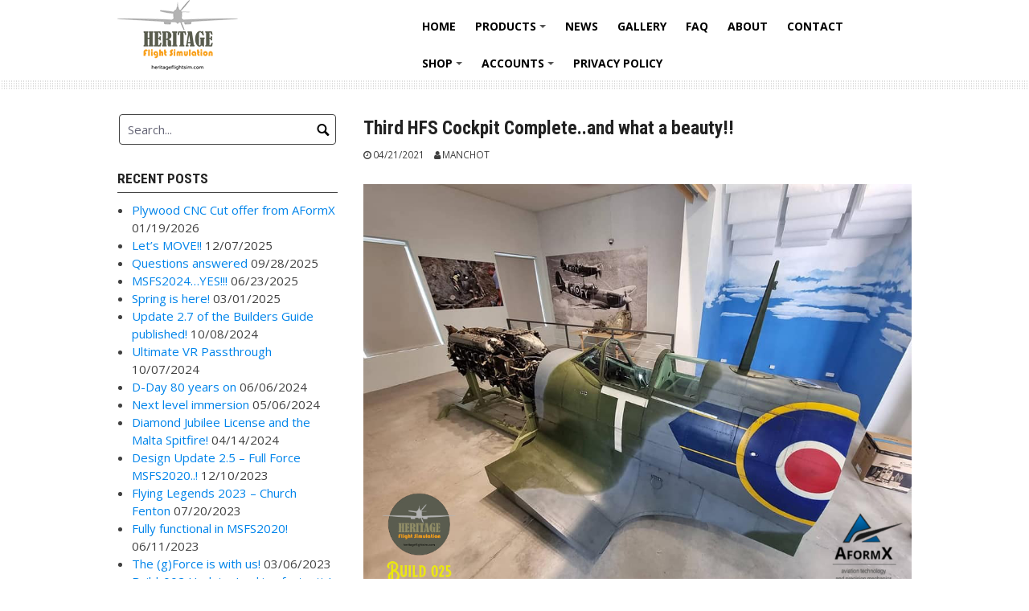

--- FILE ---
content_type: text/html; charset=UTF-8
request_url: https://heritageflightsim.com/2021/04/21/third-hfs-cockpit-complete-and-what-a-beauty/
body_size: 164640
content:
<!DOCTYPE html>
<html lang="en-GB">
<head>
<meta charset="UTF-8">
<meta name="viewport" content="width=device-width, initial-scale=1">
<link rel="profile" href="http://gmpg.org/xfn/11">
<link rel="pingback" href="https://heritageflightsim.com/xmlrpc.php">

<title>Third HFS Cockpit Complete..and what a beauty!! &#8211; Heritage Flight Simulation</title>
<meta name='robots' content='max-image-preview:large' />
	<style>img:is([sizes="auto" i], [sizes^="auto," i]) { contain-intrinsic-size: 3000px 1500px }</style>
	<script>window._wca = window._wca || [];</script>
<link rel='dns-prefetch' href='//stats.wp.com' />
<link rel='dns-prefetch' href='//secure.gravatar.com' />
<link rel='dns-prefetch' href='//fonts.googleapis.com' />
<link rel='dns-prefetch' href='//v0.wordpress.com' />
<link rel='preconnect' href='//i0.wp.com' />
<link rel='preconnect' href='//c0.wp.com' />
<link rel="alternate" type="application/rss+xml" title="Heritage Flight Simulation &raquo; Feed" href="https://heritageflightsim.com/feed/" />
<link rel="alternate" type="application/rss+xml" title="Heritage Flight Simulation &raquo; Comments Feed" href="https://heritageflightsim.com/comments/feed/" />
<link rel="alternate" type="application/rss+xml" title="Heritage Flight Simulation &raquo; Third HFS Cockpit Complete..and what a beauty!! Comments Feed" href="https://heritageflightsim.com/2021/04/21/third-hfs-cockpit-complete-and-what-a-beauty/feed/" />
<script type="text/javascript">
/* <![CDATA[ */
window._wpemojiSettings = {"baseUrl":"https:\/\/s.w.org\/images\/core\/emoji\/16.0.1\/72x72\/","ext":".png","svgUrl":"https:\/\/s.w.org\/images\/core\/emoji\/16.0.1\/svg\/","svgExt":".svg","source":{"concatemoji":"https:\/\/heritageflightsim.com\/wp-includes\/js\/wp-emoji-release.min.js?ver=0af7c8156e52c80f76090f43eef6b9e2"}};
/*! This file is auto-generated */
!function(s,n){var o,i,e;function c(e){try{var t={supportTests:e,timestamp:(new Date).valueOf()};sessionStorage.setItem(o,JSON.stringify(t))}catch(e){}}function p(e,t,n){e.clearRect(0,0,e.canvas.width,e.canvas.height),e.fillText(t,0,0);var t=new Uint32Array(e.getImageData(0,0,e.canvas.width,e.canvas.height).data),a=(e.clearRect(0,0,e.canvas.width,e.canvas.height),e.fillText(n,0,0),new Uint32Array(e.getImageData(0,0,e.canvas.width,e.canvas.height).data));return t.every(function(e,t){return e===a[t]})}function u(e,t){e.clearRect(0,0,e.canvas.width,e.canvas.height),e.fillText(t,0,0);for(var n=e.getImageData(16,16,1,1),a=0;a<n.data.length;a++)if(0!==n.data[a])return!1;return!0}function f(e,t,n,a){switch(t){case"flag":return n(e,"\ud83c\udff3\ufe0f\u200d\u26a7\ufe0f","\ud83c\udff3\ufe0f\u200b\u26a7\ufe0f")?!1:!n(e,"\ud83c\udde8\ud83c\uddf6","\ud83c\udde8\u200b\ud83c\uddf6")&&!n(e,"\ud83c\udff4\udb40\udc67\udb40\udc62\udb40\udc65\udb40\udc6e\udb40\udc67\udb40\udc7f","\ud83c\udff4\u200b\udb40\udc67\u200b\udb40\udc62\u200b\udb40\udc65\u200b\udb40\udc6e\u200b\udb40\udc67\u200b\udb40\udc7f");case"emoji":return!a(e,"\ud83e\udedf")}return!1}function g(e,t,n,a){var r="undefined"!=typeof WorkerGlobalScope&&self instanceof WorkerGlobalScope?new OffscreenCanvas(300,150):s.createElement("canvas"),o=r.getContext("2d",{willReadFrequently:!0}),i=(o.textBaseline="top",o.font="600 32px Arial",{});return e.forEach(function(e){i[e]=t(o,e,n,a)}),i}function t(e){var t=s.createElement("script");t.src=e,t.defer=!0,s.head.appendChild(t)}"undefined"!=typeof Promise&&(o="wpEmojiSettingsSupports",i=["flag","emoji"],n.supports={everything:!0,everythingExceptFlag:!0},e=new Promise(function(e){s.addEventListener("DOMContentLoaded",e,{once:!0})}),new Promise(function(t){var n=function(){try{var e=JSON.parse(sessionStorage.getItem(o));if("object"==typeof e&&"number"==typeof e.timestamp&&(new Date).valueOf()<e.timestamp+604800&&"object"==typeof e.supportTests)return e.supportTests}catch(e){}return null}();if(!n){if("undefined"!=typeof Worker&&"undefined"!=typeof OffscreenCanvas&&"undefined"!=typeof URL&&URL.createObjectURL&&"undefined"!=typeof Blob)try{var e="postMessage("+g.toString()+"("+[JSON.stringify(i),f.toString(),p.toString(),u.toString()].join(",")+"));",a=new Blob([e],{type:"text/javascript"}),r=new Worker(URL.createObjectURL(a),{name:"wpTestEmojiSupports"});return void(r.onmessage=function(e){c(n=e.data),r.terminate(),t(n)})}catch(e){}c(n=g(i,f,p,u))}t(n)}).then(function(e){for(var t in e)n.supports[t]=e[t],n.supports.everything=n.supports.everything&&n.supports[t],"flag"!==t&&(n.supports.everythingExceptFlag=n.supports.everythingExceptFlag&&n.supports[t]);n.supports.everythingExceptFlag=n.supports.everythingExceptFlag&&!n.supports.flag,n.DOMReady=!1,n.readyCallback=function(){n.DOMReady=!0}}).then(function(){return e}).then(function(){var e;n.supports.everything||(n.readyCallback(),(e=n.source||{}).concatemoji?t(e.concatemoji):e.wpemoji&&e.twemoji&&(t(e.twemoji),t(e.wpemoji)))}))}((window,document),window._wpemojiSettings);
/* ]]> */
</script>

<link rel='stylesheet' id='jetpack_related-posts-css' href='https://c0.wp.com/p/jetpack/15.4/modules/related-posts/related-posts.css' type='text/css' media='all' />
<style id='wp-emoji-styles-inline-css' type='text/css'>

	img.wp-smiley, img.emoji {
		display: inline !important;
		border: none !important;
		box-shadow: none !important;
		height: 1em !important;
		width: 1em !important;
		margin: 0 0.07em !important;
		vertical-align: -0.1em !important;
		background: none !important;
		padding: 0 !important;
	}
</style>
<link rel='stylesheet' id='wp-block-library-css' href='https://c0.wp.com/c/6.8.3/wp-includes/css/dist/block-library/style.min.css' type='text/css' media='all' />
<style id='classic-theme-styles-inline-css' type='text/css'>
/*! This file is auto-generated */
.wp-block-button__link{color:#fff;background-color:#32373c;border-radius:9999px;box-shadow:none;text-decoration:none;padding:calc(.667em + 2px) calc(1.333em + 2px);font-size:1.125em}.wp-block-file__button{background:#32373c;color:#fff;text-decoration:none}
</style>
<link rel='stylesheet' id='mediaelement-css' href='https://c0.wp.com/c/6.8.3/wp-includes/js/mediaelement/mediaelementplayer-legacy.min.css' type='text/css' media='all' />
<link rel='stylesheet' id='wp-mediaelement-css' href='https://c0.wp.com/c/6.8.3/wp-includes/js/mediaelement/wp-mediaelement.min.css' type='text/css' media='all' />
<style id='jetpack-sharing-buttons-style-inline-css' type='text/css'>
.jetpack-sharing-buttons__services-list{display:flex;flex-direction:row;flex-wrap:wrap;gap:0;list-style-type:none;margin:5px;padding:0}.jetpack-sharing-buttons__services-list.has-small-icon-size{font-size:12px}.jetpack-sharing-buttons__services-list.has-normal-icon-size{font-size:16px}.jetpack-sharing-buttons__services-list.has-large-icon-size{font-size:24px}.jetpack-sharing-buttons__services-list.has-huge-icon-size{font-size:36px}@media print{.jetpack-sharing-buttons__services-list{display:none!important}}.editor-styles-wrapper .wp-block-jetpack-sharing-buttons{gap:0;padding-inline-start:0}ul.jetpack-sharing-buttons__services-list.has-background{padding:1.25em 2.375em}
</style>
<style id='global-styles-inline-css' type='text/css'>
:root{--wp--preset--aspect-ratio--square: 1;--wp--preset--aspect-ratio--4-3: 4/3;--wp--preset--aspect-ratio--3-4: 3/4;--wp--preset--aspect-ratio--3-2: 3/2;--wp--preset--aspect-ratio--2-3: 2/3;--wp--preset--aspect-ratio--16-9: 16/9;--wp--preset--aspect-ratio--9-16: 9/16;--wp--preset--color--black: #000000;--wp--preset--color--cyan-bluish-gray: #abb8c3;--wp--preset--color--white: #ffffff;--wp--preset--color--pale-pink: #f78da7;--wp--preset--color--vivid-red: #cf2e2e;--wp--preset--color--luminous-vivid-orange: #ff6900;--wp--preset--color--luminous-vivid-amber: #fcb900;--wp--preset--color--light-green-cyan: #7bdcb5;--wp--preset--color--vivid-green-cyan: #00d084;--wp--preset--color--pale-cyan-blue: #8ed1fc;--wp--preset--color--vivid-cyan-blue: #0693e3;--wp--preset--color--vivid-purple: #9b51e0;--wp--preset--gradient--vivid-cyan-blue-to-vivid-purple: linear-gradient(135deg,rgba(6,147,227,1) 0%,rgb(155,81,224) 100%);--wp--preset--gradient--light-green-cyan-to-vivid-green-cyan: linear-gradient(135deg,rgb(122,220,180) 0%,rgb(0,208,130) 100%);--wp--preset--gradient--luminous-vivid-amber-to-luminous-vivid-orange: linear-gradient(135deg,rgba(252,185,0,1) 0%,rgba(255,105,0,1) 100%);--wp--preset--gradient--luminous-vivid-orange-to-vivid-red: linear-gradient(135deg,rgba(255,105,0,1) 0%,rgb(207,46,46) 100%);--wp--preset--gradient--very-light-gray-to-cyan-bluish-gray: linear-gradient(135deg,rgb(238,238,238) 0%,rgb(169,184,195) 100%);--wp--preset--gradient--cool-to-warm-spectrum: linear-gradient(135deg,rgb(74,234,220) 0%,rgb(151,120,209) 20%,rgb(207,42,186) 40%,rgb(238,44,130) 60%,rgb(251,105,98) 80%,rgb(254,248,76) 100%);--wp--preset--gradient--blush-light-purple: linear-gradient(135deg,rgb(255,206,236) 0%,rgb(152,150,240) 100%);--wp--preset--gradient--blush-bordeaux: linear-gradient(135deg,rgb(254,205,165) 0%,rgb(254,45,45) 50%,rgb(107,0,62) 100%);--wp--preset--gradient--luminous-dusk: linear-gradient(135deg,rgb(255,203,112) 0%,rgb(199,81,192) 50%,rgb(65,88,208) 100%);--wp--preset--gradient--pale-ocean: linear-gradient(135deg,rgb(255,245,203) 0%,rgb(182,227,212) 50%,rgb(51,167,181) 100%);--wp--preset--gradient--electric-grass: linear-gradient(135deg,rgb(202,248,128) 0%,rgb(113,206,126) 100%);--wp--preset--gradient--midnight: linear-gradient(135deg,rgb(2,3,129) 0%,rgb(40,116,252) 100%);--wp--preset--font-size--small: 13px;--wp--preset--font-size--medium: 20px;--wp--preset--font-size--large: 36px;--wp--preset--font-size--x-large: 42px;--wp--preset--spacing--20: 0.44rem;--wp--preset--spacing--30: 0.67rem;--wp--preset--spacing--40: 1rem;--wp--preset--spacing--50: 1.5rem;--wp--preset--spacing--60: 2.25rem;--wp--preset--spacing--70: 3.38rem;--wp--preset--spacing--80: 5.06rem;--wp--preset--shadow--natural: 6px 6px 9px rgba(0, 0, 0, 0.2);--wp--preset--shadow--deep: 12px 12px 50px rgba(0, 0, 0, 0.4);--wp--preset--shadow--sharp: 6px 6px 0px rgba(0, 0, 0, 0.2);--wp--preset--shadow--outlined: 6px 6px 0px -3px rgba(255, 255, 255, 1), 6px 6px rgba(0, 0, 0, 1);--wp--preset--shadow--crisp: 6px 6px 0px rgba(0, 0, 0, 1);}:where(.is-layout-flex){gap: 0.5em;}:where(.is-layout-grid){gap: 0.5em;}body .is-layout-flex{display: flex;}.is-layout-flex{flex-wrap: wrap;align-items: center;}.is-layout-flex > :is(*, div){margin: 0;}body .is-layout-grid{display: grid;}.is-layout-grid > :is(*, div){margin: 0;}:where(.wp-block-columns.is-layout-flex){gap: 2em;}:where(.wp-block-columns.is-layout-grid){gap: 2em;}:where(.wp-block-post-template.is-layout-flex){gap: 1.25em;}:where(.wp-block-post-template.is-layout-grid){gap: 1.25em;}.has-black-color{color: var(--wp--preset--color--black) !important;}.has-cyan-bluish-gray-color{color: var(--wp--preset--color--cyan-bluish-gray) !important;}.has-white-color{color: var(--wp--preset--color--white) !important;}.has-pale-pink-color{color: var(--wp--preset--color--pale-pink) !important;}.has-vivid-red-color{color: var(--wp--preset--color--vivid-red) !important;}.has-luminous-vivid-orange-color{color: var(--wp--preset--color--luminous-vivid-orange) !important;}.has-luminous-vivid-amber-color{color: var(--wp--preset--color--luminous-vivid-amber) !important;}.has-light-green-cyan-color{color: var(--wp--preset--color--light-green-cyan) !important;}.has-vivid-green-cyan-color{color: var(--wp--preset--color--vivid-green-cyan) !important;}.has-pale-cyan-blue-color{color: var(--wp--preset--color--pale-cyan-blue) !important;}.has-vivid-cyan-blue-color{color: var(--wp--preset--color--vivid-cyan-blue) !important;}.has-vivid-purple-color{color: var(--wp--preset--color--vivid-purple) !important;}.has-black-background-color{background-color: var(--wp--preset--color--black) !important;}.has-cyan-bluish-gray-background-color{background-color: var(--wp--preset--color--cyan-bluish-gray) !important;}.has-white-background-color{background-color: var(--wp--preset--color--white) !important;}.has-pale-pink-background-color{background-color: var(--wp--preset--color--pale-pink) !important;}.has-vivid-red-background-color{background-color: var(--wp--preset--color--vivid-red) !important;}.has-luminous-vivid-orange-background-color{background-color: var(--wp--preset--color--luminous-vivid-orange) !important;}.has-luminous-vivid-amber-background-color{background-color: var(--wp--preset--color--luminous-vivid-amber) !important;}.has-light-green-cyan-background-color{background-color: var(--wp--preset--color--light-green-cyan) !important;}.has-vivid-green-cyan-background-color{background-color: var(--wp--preset--color--vivid-green-cyan) !important;}.has-pale-cyan-blue-background-color{background-color: var(--wp--preset--color--pale-cyan-blue) !important;}.has-vivid-cyan-blue-background-color{background-color: var(--wp--preset--color--vivid-cyan-blue) !important;}.has-vivid-purple-background-color{background-color: var(--wp--preset--color--vivid-purple) !important;}.has-black-border-color{border-color: var(--wp--preset--color--black) !important;}.has-cyan-bluish-gray-border-color{border-color: var(--wp--preset--color--cyan-bluish-gray) !important;}.has-white-border-color{border-color: var(--wp--preset--color--white) !important;}.has-pale-pink-border-color{border-color: var(--wp--preset--color--pale-pink) !important;}.has-vivid-red-border-color{border-color: var(--wp--preset--color--vivid-red) !important;}.has-luminous-vivid-orange-border-color{border-color: var(--wp--preset--color--luminous-vivid-orange) !important;}.has-luminous-vivid-amber-border-color{border-color: var(--wp--preset--color--luminous-vivid-amber) !important;}.has-light-green-cyan-border-color{border-color: var(--wp--preset--color--light-green-cyan) !important;}.has-vivid-green-cyan-border-color{border-color: var(--wp--preset--color--vivid-green-cyan) !important;}.has-pale-cyan-blue-border-color{border-color: var(--wp--preset--color--pale-cyan-blue) !important;}.has-vivid-cyan-blue-border-color{border-color: var(--wp--preset--color--vivid-cyan-blue) !important;}.has-vivid-purple-border-color{border-color: var(--wp--preset--color--vivid-purple) !important;}.has-vivid-cyan-blue-to-vivid-purple-gradient-background{background: var(--wp--preset--gradient--vivid-cyan-blue-to-vivid-purple) !important;}.has-light-green-cyan-to-vivid-green-cyan-gradient-background{background: var(--wp--preset--gradient--light-green-cyan-to-vivid-green-cyan) !important;}.has-luminous-vivid-amber-to-luminous-vivid-orange-gradient-background{background: var(--wp--preset--gradient--luminous-vivid-amber-to-luminous-vivid-orange) !important;}.has-luminous-vivid-orange-to-vivid-red-gradient-background{background: var(--wp--preset--gradient--luminous-vivid-orange-to-vivid-red) !important;}.has-very-light-gray-to-cyan-bluish-gray-gradient-background{background: var(--wp--preset--gradient--very-light-gray-to-cyan-bluish-gray) !important;}.has-cool-to-warm-spectrum-gradient-background{background: var(--wp--preset--gradient--cool-to-warm-spectrum) !important;}.has-blush-light-purple-gradient-background{background: var(--wp--preset--gradient--blush-light-purple) !important;}.has-blush-bordeaux-gradient-background{background: var(--wp--preset--gradient--blush-bordeaux) !important;}.has-luminous-dusk-gradient-background{background: var(--wp--preset--gradient--luminous-dusk) !important;}.has-pale-ocean-gradient-background{background: var(--wp--preset--gradient--pale-ocean) !important;}.has-electric-grass-gradient-background{background: var(--wp--preset--gradient--electric-grass) !important;}.has-midnight-gradient-background{background: var(--wp--preset--gradient--midnight) !important;}.has-small-font-size{font-size: var(--wp--preset--font-size--small) !important;}.has-medium-font-size{font-size: var(--wp--preset--font-size--medium) !important;}.has-large-font-size{font-size: var(--wp--preset--font-size--large) !important;}.has-x-large-font-size{font-size: var(--wp--preset--font-size--x-large) !important;}
:where(.wp-block-post-template.is-layout-flex){gap: 1.25em;}:where(.wp-block-post-template.is-layout-grid){gap: 1.25em;}
:where(.wp-block-columns.is-layout-flex){gap: 2em;}:where(.wp-block-columns.is-layout-grid){gap: 2em;}
:root :where(.wp-block-pullquote){font-size: 1.5em;line-height: 1.6;}
</style>
<link rel='stylesheet' id='pisol-ewcl-css' href='https://heritageflightsim.com/wp-content/plugins/export-woocommerce-customer-list/public/css/pisol-ewcl-public.css?ver=2.1.99' type='text/css' media='all' />
<link rel='stylesheet' id='gdpr-css' href='https://heritageflightsim.com/wp-content/plugins/gdpr/dist/css/public.css?ver=2.1.2' type='text/css' media='all' />
<link rel='stylesheet' id='woocommerce-layout-css' href='https://c0.wp.com/p/woocommerce/10.3.7/assets/css/woocommerce-layout.css' type='text/css' media='all' />
<style id='woocommerce-layout-inline-css' type='text/css'>

	.infinite-scroll .woocommerce-pagination {
		display: none;
	}
</style>
<link rel='stylesheet' id='woocommerce-smallscreen-css' href='https://c0.wp.com/p/woocommerce/10.3.7/assets/css/woocommerce-smallscreen.css' type='text/css' media='only screen and (max-width: 768px)' />
<link rel='stylesheet' id='woocommerce-general-css' href='https://c0.wp.com/p/woocommerce/10.3.7/assets/css/woocommerce.css' type='text/css' media='all' />
<style id='woocommerce-inline-inline-css' type='text/css'>
.woocommerce form .form-row .required { visibility: visible; }
</style>
<link rel='stylesheet' id='brands-styles-css' href='https://c0.wp.com/p/woocommerce/10.3.7/assets/css/brands.css' type='text/css' media='all' />
<link rel='stylesheet' id='googlefonts1-css' href='//fonts.googleapis.com/css?family=Roboto+Condensed%3A400%2C700%2C700italic%2C400italic&#038;ver=0af7c8156e52c80f76090f43eef6b9e2' type='text/css' media='all' />
<link rel='stylesheet' id='googlefonts2-css' href='//fonts.googleapis.com/css?family=Open+Sans%3A400%2C400italic%2C700%2C700italic&#038;ver=0af7c8156e52c80f76090f43eef6b9e2' type='text/css' media='all' />
<link rel='stylesheet' id='googlefonts3-css' href='//fonts.googleapis.com/css?family=Russo+One&#038;ver=0af7c8156e52c80f76090f43eef6b9e2' type='text/css' media='all' />
<link rel='stylesheet' id='coral-drive-style-css' href='https://heritageflightsim.com/wp-content/themes/coral-drive/style.css?ver=0af7c8156e52c80f76090f43eef6b9e2' type='text/css' media='all' />
<style id='coral-drive-style-inline-css' type='text/css'>
body, button, input, select, textarea {	font-family: 'Open Sans', sans-serif;}
		h1, h2, h3, h4, h5, h6 { font-family: 'Roboto Condensed', sans-serif;}
		h1.site-title, h3.site-title { font-family: 'Russo One', sans-serif;}
		h2.site-description, h4.site-description { font-family: 'Roboto Condensed', sans-serif;}
		h2.fullpageheader { font-family: 'Roboto Condensed', sans-serif;}
		h3.fullpageheader { font-family: 'Times New Roman', Times, serif;}
		.sm-clean a, .sm-clean a:hover, .sm-clean a:focus, .sm-clean a:active, .sm-clean ul a, .sm-clean ul a:hover, .sm-clean ul a:focus, .sm-clean ul a:active { font-family: 'Open Sans', sans-serif;}
		
		body, button, input, select, textarea {	font-size: 15px;}
		h1.site-title, h3.site-title {
			margin-top: 10px; 
			font-size: 27px; 
		}
		h1.site-title a,
		h1.site-title a:visited,
		h1.site-title a:hover,
		h1.site-title a:active,
		h1.site-title a:focus,
		h3.site-title a,
		h3.site-title a:visited,
		h3.site-title a:hover,
		h3.site-title a:active,
		h3.site-title a:focus {
			color: #000000 !important;
		}
		
		h2.site-description, h4.site-description {
			margin-top: 10px;
			font-size: 14px;
			color: #000000;
		}
		.custom-logo {max-height: 100px;}
		#navwrap {height: 100px;}
	#headerwrap {
					display: none;
				}#upperwrap {
					display: none;
				}
</style>
<style id='jetpack_facebook_likebox-inline-css' type='text/css'>
.widget_facebook_likebox {
	overflow: hidden;
}

</style>
<link rel='stylesheet' id='sharedaddy-css' href='https://c0.wp.com/p/jetpack/15.4/modules/sharedaddy/sharing.css' type='text/css' media='all' />
<link rel='stylesheet' id='social-logos-css' href='https://c0.wp.com/p/jetpack/15.4/_inc/social-logos/social-logos.min.css' type='text/css' media='all' />
<script type="text/javascript" id="jetpack_related-posts-js-extra">
/* <![CDATA[ */
var related_posts_js_options = {"post_heading":"h4"};
/* ]]> */
</script>
<script type="text/javascript" src="https://c0.wp.com/p/jetpack/15.4/_inc/build/related-posts/related-posts.min.js" id="jetpack_related-posts-js"></script>
<script type="text/javascript" src="https://c0.wp.com/c/6.8.3/wp-includes/js/jquery/jquery.min.js" id="jquery-core-js"></script>
<script type="text/javascript" src="https://c0.wp.com/c/6.8.3/wp-includes/js/jquery/jquery-migrate.min.js" id="jquery-migrate-js"></script>
<script type="text/javascript" src="https://heritageflightsim.com/wp-content/plugins/export-woocommerce-customer-list/public/js/pisol-ewcl-public.js?ver=2.1.99" id="pisol-ewcl-js"></script>
<script type="text/javascript" id="gdpr-js-extra">
/* <![CDATA[ */
var GDPR = {"ajaxurl":"https:\/\/heritageflightsim.com\/wp-admin\/admin-ajax.php","logouturl":"","i18n":{"aborting":"Aborting","logging_out":"You are being logged out.","continue":"Continue","cancel":"Cancel","ok":"OK","close_account":"Close your account?","close_account_warning":"Your account will be closed and all data will be permanently deleted and cannot be recovered. Are you sure?","are_you_sure":"Are you sure?","policy_disagree":"By disagreeing you will no longer have access to our site and will be logged out."},"is_user_logged_in":"","refresh":"1"};
/* ]]> */
</script>
<script type="text/javascript" src="https://heritageflightsim.com/wp-content/plugins/gdpr/dist/js/public.js?ver=2.1.2" id="gdpr-js"></script>
<script type="text/javascript" src="https://c0.wp.com/p/woocommerce/10.3.7/assets/js/jquery-blockui/jquery.blockUI.min.js" id="wc-jquery-blockui-js" defer="defer" data-wp-strategy="defer"></script>
<script type="text/javascript" id="wc-add-to-cart-js-extra">
/* <![CDATA[ */
var wc_add_to_cart_params = {"ajax_url":"\/wp-admin\/admin-ajax.php","wc_ajax_url":"\/?wc-ajax=%%endpoint%%","i18n_view_cart":"View basket","cart_url":"https:\/\/heritageflightsim.com\/cart\/","is_cart":"","cart_redirect_after_add":"no"};
/* ]]> */
</script>
<script type="text/javascript" src="https://c0.wp.com/p/woocommerce/10.3.7/assets/js/frontend/add-to-cart.min.js" id="wc-add-to-cart-js" defer="defer" data-wp-strategy="defer"></script>
<script type="text/javascript" src="https://c0.wp.com/p/woocommerce/10.3.7/assets/js/js-cookie/js.cookie.min.js" id="wc-js-cookie-js" defer="defer" data-wp-strategy="defer"></script>
<script type="text/javascript" id="woocommerce-js-extra">
/* <![CDATA[ */
var woocommerce_params = {"ajax_url":"\/wp-admin\/admin-ajax.php","wc_ajax_url":"\/?wc-ajax=%%endpoint%%","i18n_password_show":"Show password","i18n_password_hide":"Hide password"};
/* ]]> */
</script>
<script type="text/javascript" src="https://c0.wp.com/p/woocommerce/10.3.7/assets/js/frontend/woocommerce.min.js" id="woocommerce-js" defer="defer" data-wp-strategy="defer"></script>
<script type="text/javascript" id="WCPAY_ASSETS-js-extra">
/* <![CDATA[ */
var wcpayAssets = {"url":"https:\/\/heritageflightsim.com\/wp-content\/plugins\/woocommerce-payments\/dist\/"};
/* ]]> */
</script>
<script type="text/javascript" src="https://stats.wp.com/s-202604.js" id="woocommerce-analytics-js" defer="defer" data-wp-strategy="defer"></script>
<link rel="https://api.w.org/" href="https://heritageflightsim.com/wp-json/" /><link rel="alternate" title="JSON" type="application/json" href="https://heritageflightsim.com/wp-json/wp/v2/posts/5662" /><link rel="EditURI" type="application/rsd+xml" title="RSD" href="https://heritageflightsim.com/xmlrpc.php?rsd" />
<link rel="canonical" href="https://heritageflightsim.com/2021/04/21/third-hfs-cockpit-complete-and-what-a-beauty/" />
<link rel='shortlink' href='https://wp.me/p9P030-1tk' />
<link rel="alternate" title="oEmbed (JSON)" type="application/json+oembed" href="https://heritageflightsim.com/wp-json/oembed/1.0/embed?url=https%3A%2F%2Fheritageflightsim.com%2F2021%2F04%2F21%2Fthird-hfs-cockpit-complete-and-what-a-beauty%2F" />
<link rel="alternate" title="oEmbed (XML)" type="text/xml+oembed" href="https://heritageflightsim.com/wp-json/oembed/1.0/embed?url=https%3A%2F%2Fheritageflightsim.com%2F2021%2F04%2F21%2Fthird-hfs-cockpit-complete-and-what-a-beauty%2F&#038;format=xml" />
	<style>img#wpstats{display:none}</style>
			<noscript><style>.woocommerce-product-gallery{ opacity: 1 !important; }</style></noscript>
			<style type="text/css">
		#headerwrap {
			display: none;
		}
		</style>
		
<!-- Jetpack Open Graph Tags -->
<meta property="og:type" content="article" />
<meta property="og:title" content="Third HFS Cockpit Complete..and what a beauty!!" />
<meta property="og:url" content="https://heritageflightsim.com/2021/04/21/third-hfs-cockpit-complete-and-what-a-beauty/" />
<meta property="og:description" content="Yesterday the AformX HFS Spitfire Cockpit arrived at the Pivka Museum in Slovenia. This is the third complete Heritage Flight Simulation cockpit, after the prototype and the one at The Aviator Expe…" />
<meta property="article:published_time" content="2021-04-21T14:18:17+00:00" />
<meta property="article:modified_time" content="2021-04-21T14:18:17+00:00" />
<meta property="og:site_name" content="Heritage Flight Simulation" />
<meta property="og:image" content="https://i0.wp.com/heritageflightsim.com/wp-content/uploads/2021/04/30AformX-20apr21-01.jpg?fit=960%2C720&#038;ssl=1" />
<meta property="og:image:width" content="960" />
<meta property="og:image:height" content="720" />
<meta property="og:image:alt" content="" />
<meta property="og:locale" content="en_GB" />
<meta name="twitter:text:title" content="Third HFS Cockpit Complete..and what a beauty!!" />
<meta name="twitter:image" content="https://i0.wp.com/heritageflightsim.com/wp-content/uploads/2021/04/30AformX-20apr21-01.jpg?fit=960%2C720&#038;ssl=1&#038;w=640" />
<meta name="twitter:card" content="summary_large_image" />

<!-- End Jetpack Open Graph Tags -->
<link rel="icon" href="https://i0.wp.com/heritageflightsim.com/wp-content/uploads/2018/04/cropped-Heritage-FS-Logo.png?fit=32%2C32&#038;ssl=1" sizes="32x32" />
<link rel="icon" href="https://i0.wp.com/heritageflightsim.com/wp-content/uploads/2018/04/cropped-Heritage-FS-Logo.png?fit=192%2C192&#038;ssl=1" sizes="192x192" />
<link rel="apple-touch-icon" href="https://i0.wp.com/heritageflightsim.com/wp-content/uploads/2018/04/cropped-Heritage-FS-Logo.png?fit=180%2C180&#038;ssl=1" />
<meta name="msapplication-TileImage" content="https://i0.wp.com/heritageflightsim.com/wp-content/uploads/2018/04/cropped-Heritage-FS-Logo.png?fit=270%2C270&#038;ssl=1" />
</head>

<body class="wp-singular post-template-default single single-post postid-5662 single-format-standard wp-custom-logo wp-embed-responsive wp-theme-coral-drive theme-coral-drive woocommerce-no-js">
<div id="page" class="hfeed site">
	<a class="skip-link screen-reader-text" href="#content">Skip to content</a>
  <div id="navwrap">
	<div id="navcontainer" class="grid-container">
		<nav id="site-navigation" class="main-navigation grid-parent egrid grid-100 tablet-grid-100 mobile-grid-100" role="navigation">
		<div class="site-branding egrid  grid-35 tablet-grid-80 mobile-grid-80">
							<a href="https://heritageflightsim.com/" class="custom-logo-link" rel="home"><img width="150" height="87" src="https://i0.wp.com/heritageflightsim.com/wp-content/uploads/2018/04/cropped-Heritage-FS-Logo-Small.png?fit=150%2C87&amp;ssl=1" class="custom-logo" alt="Heritage Flight Simulation" decoding="async" data-attachment-id="422" data-permalink="https://heritageflightsim.com/cropped-heritage-fs-logo-small-png/" data-orig-file="https://i0.wp.com/heritageflightsim.com/wp-content/uploads/2018/04/cropped-Heritage-FS-Logo-Small.png?fit=150%2C87&amp;ssl=1" data-orig-size="150,87" data-comments-opened="1" data-image-meta="{&quot;aperture&quot;:&quot;0&quot;,&quot;credit&quot;:&quot;&quot;,&quot;camera&quot;:&quot;&quot;,&quot;caption&quot;:&quot;&quot;,&quot;created_timestamp&quot;:&quot;0&quot;,&quot;copyright&quot;:&quot;&quot;,&quot;focal_length&quot;:&quot;0&quot;,&quot;iso&quot;:&quot;0&quot;,&quot;shutter_speed&quot;:&quot;0&quot;,&quot;title&quot;:&quot;&quot;,&quot;orientation&quot;:&quot;0&quot;}" data-image-title="cropped-Heritage-FS-Logo-Small.png" data-image-description="&lt;p&gt;https://heritageflightsim.com/wp-content/uploads/2018/04/cropped-Heritage-FS-Logo-Small.png&lt;/p&gt;
" data-image-caption="" data-medium-file="https://i0.wp.com/heritageflightsim.com/wp-content/uploads/2018/04/cropped-Heritage-FS-Logo-Small.png?fit=150%2C87&amp;ssl=1" data-large-file="https://i0.wp.com/heritageflightsim.com/wp-content/uploads/2018/04/cropped-Heritage-FS-Logo-Small.png?fit=150%2C87&amp;ssl=1" /></a>				
		</div><!-- .site-branding -->
			<div id="button-container" class=" grid-65 tablet-grid-20 mobile-grid-20">
				<i id="menu-button" class="fa fa-bars alignright collapsed"></i>
			</div>
			<div class="egrid grid-65 tablet-grid-100 mobile-grid-100 mynavi"><ul id="main-menu" class="sm sm-clean collapsed"><li id="menu-item-14" class="menu-item menu-item-type-post_type menu-item-object-page menu-item-home menu-item-14"><a href="https://heritageflightsim.com/">Home</a></li>
<li id="menu-item-6379" class="menu-item menu-item-type-custom menu-item-object-custom menu-item-has-children menu-item-6379"><a href="#">Products</a>
<ul class="sub-menu">
	<li id="menu-item-6377" class="menu-item menu-item-type-post_type menu-item-object-page menu-item-6377"><a href="https://heritageflightsim.com/home/hfs-spitfire-mkix-cockpit-plans/">HFS Spitfire MkIX Cockpit Plans</a></li>
	<li id="menu-item-6378" class="menu-item menu-item-type-post_type menu-item-object-page menu-item-6378"><a href="https://heritageflightsim.com/home/throttle-quadrant-plans/">Throttle Quadrant Plans</a></li>
	<li id="menu-item-6406" class="menu-item menu-item-type-post_type menu-item-object-page menu-item-6406"><a href="https://heritageflightsim.com/kits/">Kits</a></li>
	<li id="menu-item-6411" class="menu-item menu-item-type-post_type menu-item-object-page menu-item-6411"><a href="https://heritageflightsim.com/soft-cover-build-manual/">Soft Cover Build Manual</a></li>
</ul>
</li>
<li id="menu-item-15" class="menu-item menu-item-type-post_type menu-item-object-page current_page_parent menu-item-15"><a href="https://heritageflightsim.com/home/blog/">News</a></li>
<li id="menu-item-307" class="menu-item menu-item-type-post_type menu-item-object-page menu-item-307"><a href="https://heritageflightsim.com/home/gallery/">Gallery</a></li>
<li id="menu-item-1538" class="menu-item menu-item-type-post_type menu-item-object-page menu-item-1538"><a href="https://heritageflightsim.com/faq/">FAQ</a></li>
<li id="menu-item-12" class="menu-item menu-item-type-post_type menu-item-object-page menu-item-12"><a href="https://heritageflightsim.com/home/about/">About</a></li>
<li id="menu-item-13" class="menu-item menu-item-type-post_type menu-item-object-page menu-item-13"><a href="https://heritageflightsim.com/home/contact/">Contact</a></li>
<li id="menu-item-596" class="menu-item menu-item-type-custom menu-item-object-custom menu-item-has-children menu-item-596"><a>Shop</a>
<ul class="sub-menu">
	<li id="menu-item-1998" class="menu-item menu-item-type-post_type menu-item-object-product menu-item-1998"><a href="https://heritageflightsim.com/product/hfs-spitfire-mk-ix-plan-set/">HFS Spitfire Mk.IX Build Licence and Plan Set</a></li>
	<li id="menu-item-595" class="menu-item menu-item-type-taxonomy menu-item-object-product_cat menu-item-has-children menu-item-595"><a href="https://heritageflightsim.com/product-category/engine-hand-control/">Spitfire Mk.IX Engine Hand Control</a>
	<ul class="sub-menu">
		<li id="menu-item-589" class="menu-item menu-item-type-post_type menu-item-object-product menu-item-589"><a href="https://heritageflightsim.com/product/spitfire-mk-ix-presentation-engine-hand-control-plan-set/">Plan Set</a></li>
	</ul>
</li>
	<li id="menu-item-571" class="menu-item menu-item-type-post_type menu-item-object-page menu-item-571"><a href="https://heritageflightsim.com/cart/">Cart</a></li>
	<li id="menu-item-570" class="menu-item menu-item-type-post_type menu-item-object-page menu-item-570"><a href="https://heritageflightsim.com/checkout/">Checkout</a></li>
	<li id="menu-item-593" class="menu-item menu-item-type-post_type menu-item-object-page menu-item-593"><a href="https://heritageflightsim.com/terms-and-conditions/">Terms and Conditions</a></li>
</ul>
</li>
<li id="menu-item-594" class="menu-item menu-item-type-custom menu-item-object-custom menu-item-has-children menu-item-594"><a>Accounts</a>
<ul class="sub-menu">
	<li id="menu-item-8268" class="menu-item menu-item-type-post_type menu-item-object-page menu-item-8268"><a href="https://heritageflightsim.com/my-account/">My account</a></li>
</ul>
</li>
<li id="menu-item-1178" class="menu-item menu-item-type-post_type menu-item-object-page menu-item-privacy-policy menu-item-1178"><a rel="privacy-policy" href="https://heritageflightsim.com/privacy-policy/">Privacy Policy</a></li>
</ul></div>			
		</nav><!-- #site-navigation -->
	</div><!-- #navcontainer -->
  </div><!-- #navwrap -->

	
  <div id="headerwrap">
	<header id="masthead" class="site-header" role="banner">
					<h2 class="fullpageheader">HERITAGE FLIGHT SIMULATION</h2>
			<h3 class="fullpageheader">Making historical flight accessible</h3>
						</header><!-- #masthead -->
  </div><!-- #headerwrap -->
  <div id="navsep" class="dottedbg">
  </div>
  <div id="upperwrap" class="">
	<div id="upper" class="grid-container">
		</div><!-- #upper -->
  </div><!-- #upperwrap -->
  
  <div id="contentwrap">	
	<div id="content" class="site-content grid-container">
<!-- breadcrumbs from Yoast or NavXT plugins -->
		
	<div id="primary" class="content-area egrid  grid-70 tablet-grid-70 mobile-grid-100 push-30 tablet-push-30">
		<main id="main" class="site-main" role="main">

		
			
<article id="post-5662" class="post-5662 post type-post status-publish format-standard has-post-thumbnail hentry category-uncategorized">
	<header class="entry-header">
		<h1 class="entry-title">Third HFS Cockpit Complete..and what a beauty!!</h1>
		<div class="entry-meta">
			<span class="posted-on"><a href="https://heritageflightsim.com/2021/04/21/third-hfs-cockpit-complete-and-what-a-beauty/" rel="bookmark"><time class="entry-date published updated" datetime="2021-04-21T14:18:17+00:00">04/21/2021</time></a></span><span class="byline"> <span class="author vcard"><a class="url fn n" href="https://heritageflightsim.com/author/admin/">Manchot</a></span></span>		</div><!-- .entry-meta -->
	</header><!-- .entry-header -->

	<div class="entry-content">
		
		
	<div class="post-thumbnail">
		<img width="960" height="720" src="https://i0.wp.com/heritageflightsim.com/wp-content/uploads/2021/04/30AformX-20apr21-01.jpg?fit=960%2C720&amp;ssl=1" class="attachment-large size-large wp-post-image" alt="" decoding="async" fetchpriority="high" srcset="https://i0.wp.com/heritageflightsim.com/wp-content/uploads/2021/04/30AformX-20apr21-01.jpg?w=960&amp;ssl=1 960w, https://i0.wp.com/heritageflightsim.com/wp-content/uploads/2021/04/30AformX-20apr21-01.jpg?resize=300%2C225&amp;ssl=1 300w, https://i0.wp.com/heritageflightsim.com/wp-content/uploads/2021/04/30AformX-20apr21-01.jpg?resize=768%2C576&amp;ssl=1 768w, https://i0.wp.com/heritageflightsim.com/wp-content/uploads/2021/04/30AformX-20apr21-01.jpg?resize=210%2C158&amp;ssl=1 210w, https://i0.wp.com/heritageflightsim.com/wp-content/uploads/2021/04/30AformX-20apr21-01.jpg?resize=600%2C450&amp;ssl=1 600w" sizes="(max-width: 960px) 100vw, 960px" data-attachment-id="5693" data-permalink="https://heritageflightsim.com/2021/04/21/third-hfs-cockpit-complete-and-what-a-beauty/30aformx-20apr21-01/" data-orig-file="https://i0.wp.com/heritageflightsim.com/wp-content/uploads/2021/04/30AformX-20apr21-01.jpg?fit=960%2C720&amp;ssl=1" data-orig-size="960,720" data-comments-opened="1" data-image-meta="{&quot;aperture&quot;:&quot;0&quot;,&quot;credit&quot;:&quot;&quot;,&quot;camera&quot;:&quot;&quot;,&quot;caption&quot;:&quot;&quot;,&quot;created_timestamp&quot;:&quot;0&quot;,&quot;copyright&quot;:&quot;&quot;,&quot;focal_length&quot;:&quot;0&quot;,&quot;iso&quot;:&quot;0&quot;,&quot;shutter_speed&quot;:&quot;0&quot;,&quot;title&quot;:&quot;&quot;,&quot;orientation&quot;:&quot;0&quot;}" data-image-title="30AformX-20apr21-01" data-image-description="" data-image-caption="&lt;p&gt;20 April 2021&lt;/p&gt;
" data-medium-file="https://i0.wp.com/heritageflightsim.com/wp-content/uploads/2021/04/30AformX-20apr21-01.jpg?fit=300%2C225&amp;ssl=1" data-large-file="https://i0.wp.com/heritageflightsim.com/wp-content/uploads/2021/04/30AformX-20apr21-01.jpg?fit=960%2C720&amp;ssl=1" />	</div><!-- .post-thumbnail -->

	<p>Yesterday the <a href="http://www.aformx.si">AformX</a> HFS Spitfire Cockpit arrived at the Pivka Museum in Slovenia. This is the third complete Heritage Flight Simulation cockpit, after the prototype and the one at The Aviator Experience in Tauranga, New Zealand. It has been a pleasure working with Sašo Knez and his most capable team over the last few months.</p>
<p>The official handover will be taking place in time to come and will be the subject of a separate post, right now I would like to share with you the timeline of this amazing build. They have done an exceptional job in just over 3 months.. a stunning achievement!</p>
<figure id="attachment_5694" aria-describedby="caption-attachment-5694" style="width: 990px" class="wp-caption aligncenter"><a href="https://i0.wp.com/heritageflightsim.com/wp-content/uploads/2021/04/31AformX-20apr21-02.jpg?ssl=1"><img data-recalc-dims="1" decoding="async" data-attachment-id="5694" data-permalink="https://heritageflightsim.com/2021/04/21/third-hfs-cockpit-complete-and-what-a-beauty/aformx-01a/" data-orig-file="https://i0.wp.com/heritageflightsim.com/wp-content/uploads/2021/04/31AformX-20apr21-02.jpg?fit=1429%2C1072&amp;ssl=1" data-orig-size="1429,1072" data-comments-opened="1" data-image-meta="{&quot;aperture&quot;:&quot;0&quot;,&quot;credit&quot;:&quot;&quot;,&quot;camera&quot;:&quot;&quot;,&quot;caption&quot;:&quot;&quot;,&quot;created_timestamp&quot;:&quot;0&quot;,&quot;copyright&quot;:&quot;&quot;,&quot;focal_length&quot;:&quot;0&quot;,&quot;iso&quot;:&quot;0&quot;,&quot;shutter_speed&quot;:&quot;0&quot;,&quot;title&quot;:&quot;AformX-01A&quot;,&quot;orientation&quot;:&quot;0&quot;}" data-image-title="AformX-01A" data-image-description="" data-image-caption="&lt;p&gt;The HFS Spitfire arrives at Pivka Museum&lt;/p&gt;
" data-medium-file="https://i0.wp.com/heritageflightsim.com/wp-content/uploads/2021/04/31AformX-20apr21-02.jpg?fit=300%2C225&amp;ssl=1" data-large-file="https://i0.wp.com/heritageflightsim.com/wp-content/uploads/2021/04/31AformX-20apr21-02.jpg?fit=990%2C743&amp;ssl=1" class="size-large wp-image-5694" src="https://i0.wp.com/heritageflightsim.com/wp-content/uploads/2021/04/31AformX-20apr21-02.jpg?resize=990%2C743&#038;ssl=1" alt="" width="990" height="743" srcset="https://i0.wp.com/heritageflightsim.com/wp-content/uploads/2021/04/31AformX-20apr21-02.jpg?resize=1024%2C768&amp;ssl=1 1024w, https://i0.wp.com/heritageflightsim.com/wp-content/uploads/2021/04/31AformX-20apr21-02.jpg?resize=300%2C225&amp;ssl=1 300w, https://i0.wp.com/heritageflightsim.com/wp-content/uploads/2021/04/31AformX-20apr21-02.jpg?resize=768%2C576&amp;ssl=1 768w, https://i0.wp.com/heritageflightsim.com/wp-content/uploads/2021/04/31AformX-20apr21-02.jpg?resize=210%2C158&amp;ssl=1 210w, https://i0.wp.com/heritageflightsim.com/wp-content/uploads/2021/04/31AformX-20apr21-02.jpg?resize=600%2C450&amp;ssl=1 600w, https://i0.wp.com/heritageflightsim.com/wp-content/uploads/2021/04/31AformX-20apr21-02.jpg?w=1429&amp;ssl=1 1429w" sizes="(max-width: 980px) 100vw, 980px" /></a><figcaption id="caption-attachment-5694" class="wp-caption-text">The AformX HFS Spitfire arrives at Pivka Museum on 20 April 2021</figcaption></figure>
<p>Sašo Knez, co-owner of AformX and Chief Test Pilot at Pipistrel Aircraft contacted me in November of last year for information on building the HFS Spitfire Mk.IX simulator cockpit. They placed their order on the 17th November. Ongoing problems with Shapeways (they provide a good product but ordering the required 203 parts is a monumental pain) had me rethink the supply strategy and got me on to our new supplier Weerg in Italy. (You can now order the package direct from myself at a fraction of the Shapeways price 🙂 The Shapeways shop remains open as an option for now however.)</p>
<figure id="attachment_5696" aria-describedby="caption-attachment-5696" style="width: 947px" class="wp-caption aligncenter"><a href="https://i0.wp.com/heritageflightsim.com/wp-content/uploads/2021/04/Screenshot-2021-04-21-at-15.13.29.png?ssl=1"><img data-recalc-dims="1" decoding="async" data-attachment-id="5696" data-permalink="https://heritageflightsim.com/2021/04/21/third-hfs-cockpit-complete-and-what-a-beauty/screenshot-2021-04-21-at-15-13-29/" data-orig-file="https://i0.wp.com/heritageflightsim.com/wp-content/uploads/2021/04/Screenshot-2021-04-21-at-15.13.29.png?fit=947%2C455&amp;ssl=1" data-orig-size="947,455" data-comments-opened="1" data-image-meta="{&quot;aperture&quot;:&quot;0&quot;,&quot;credit&quot;:&quot;&quot;,&quot;camera&quot;:&quot;&quot;,&quot;caption&quot;:&quot;&quot;,&quot;created_timestamp&quot;:&quot;0&quot;,&quot;copyright&quot;:&quot;&quot;,&quot;focal_length&quot;:&quot;0&quot;,&quot;iso&quot;:&quot;0&quot;,&quot;shutter_speed&quot;:&quot;0&quot;,&quot;title&quot;:&quot;&quot;,&quot;orientation&quot;:&quot;0&quot;}" data-image-title="AformX Team" data-image-description="" data-image-caption="&lt;p&gt;The AformX Team&lt;/p&gt;
" data-medium-file="https://i0.wp.com/heritageflightsim.com/wp-content/uploads/2021/04/Screenshot-2021-04-21-at-15.13.29.png?fit=300%2C144&amp;ssl=1" data-large-file="https://i0.wp.com/heritageflightsim.com/wp-content/uploads/2021/04/Screenshot-2021-04-21-at-15.13.29.png?fit=947%2C455&amp;ssl=1" class="size-full wp-image-5696" src="https://i0.wp.com/heritageflightsim.com/wp-content/uploads/2021/04/Screenshot-2021-04-21-at-15.13.29.png?resize=947%2C455&#038;ssl=1" alt="" width="947" height="455" srcset="https://i0.wp.com/heritageflightsim.com/wp-content/uploads/2021/04/Screenshot-2021-04-21-at-15.13.29.png?w=947&amp;ssl=1 947w, https://i0.wp.com/heritageflightsim.com/wp-content/uploads/2021/04/Screenshot-2021-04-21-at-15.13.29.png?resize=300%2C144&amp;ssl=1 300w, https://i0.wp.com/heritageflightsim.com/wp-content/uploads/2021/04/Screenshot-2021-04-21-at-15.13.29.png?resize=768%2C369&amp;ssl=1 768w, https://i0.wp.com/heritageflightsim.com/wp-content/uploads/2021/04/Screenshot-2021-04-21-at-15.13.29.png?resize=210%2C101&amp;ssl=1 210w, https://i0.wp.com/heritageflightsim.com/wp-content/uploads/2021/04/Screenshot-2021-04-21-at-15.13.29.png?resize=600%2C288&amp;ssl=1 600w" sizes="(max-width: 947px) 100vw, 947px" /></a><figcaption id="caption-attachment-5696" class="wp-caption-text">The AformX Team</figcaption></figure>
<p>By the 4th January 2021 AformX had received their CNC routed plywood and the 3d printed nylon parts.</p>
<figure id="attachment_5663" aria-describedby="caption-attachment-5663" style="width: 990px" class="wp-caption aligncenter"><a href="https://i0.wp.com/heritageflightsim.com/wp-content/uploads/2021/04/01AformX-04jan21.jpg?ssl=1"><img data-recalc-dims="1" loading="lazy" decoding="async" data-attachment-id="5663" data-permalink="https://heritageflightsim.com/2021/04/21/third-hfs-cockpit-complete-and-what-a-beauty/01aformx-04jan21/" data-orig-file="https://i0.wp.com/heritageflightsim.com/wp-content/uploads/2021/04/01AformX-04jan21.jpg?fit=1599%2C899&amp;ssl=1" data-orig-size="1599,899" data-comments-opened="1" data-image-meta="{&quot;aperture&quot;:&quot;0&quot;,&quot;credit&quot;:&quot;&quot;,&quot;camera&quot;:&quot;&quot;,&quot;caption&quot;:&quot;&quot;,&quot;created_timestamp&quot;:&quot;0&quot;,&quot;copyright&quot;:&quot;&quot;,&quot;focal_length&quot;:&quot;0&quot;,&quot;iso&quot;:&quot;0&quot;,&quot;shutter_speed&quot;:&quot;0&quot;,&quot;title&quot;:&quot;&quot;,&quot;orientation&quot;:&quot;0&quot;}" data-image-title="01AformX-04jan21" data-image-description="" data-image-caption="&lt;p&gt;4 January 2021, receipt of the CNC routed parts&lt;/p&gt;
" data-medium-file="https://i0.wp.com/heritageflightsim.com/wp-content/uploads/2021/04/01AformX-04jan21.jpg?fit=300%2C169&amp;ssl=1" data-large-file="https://i0.wp.com/heritageflightsim.com/wp-content/uploads/2021/04/01AformX-04jan21.jpg?fit=990%2C557&amp;ssl=1" class="size-large wp-image-5663" src="https://i0.wp.com/heritageflightsim.com/wp-content/uploads/2021/04/01AformX-04jan21.jpg?resize=990%2C557&#038;ssl=1" alt="" width="990" height="557" srcset="https://i0.wp.com/heritageflightsim.com/wp-content/uploads/2021/04/01AformX-04jan21.jpg?resize=1024%2C576&amp;ssl=1 1024w, https://i0.wp.com/heritageflightsim.com/wp-content/uploads/2021/04/01AformX-04jan21.jpg?resize=300%2C169&amp;ssl=1 300w, https://i0.wp.com/heritageflightsim.com/wp-content/uploads/2021/04/01AformX-04jan21.jpg?resize=768%2C432&amp;ssl=1 768w, https://i0.wp.com/heritageflightsim.com/wp-content/uploads/2021/04/01AformX-04jan21.jpg?resize=1536%2C864&amp;ssl=1 1536w, https://i0.wp.com/heritageflightsim.com/wp-content/uploads/2021/04/01AformX-04jan21.jpg?resize=210%2C118&amp;ssl=1 210w, https://i0.wp.com/heritageflightsim.com/wp-content/uploads/2021/04/01AformX-04jan21.jpg?resize=128%2C72&amp;ssl=1 128w, https://i0.wp.com/heritageflightsim.com/wp-content/uploads/2021/04/01AformX-04jan21.jpg?resize=600%2C337&amp;ssl=1 600w, https://i0.wp.com/heritageflightsim.com/wp-content/uploads/2021/04/01AformX-04jan21.jpg?w=1599&amp;ssl=1 1599w" sizes="auto, (max-width: 980px) 100vw, 980px" /></a><figcaption id="caption-attachment-5663" class="wp-caption-text">4 January 2021, receipt of the CNC routed parts</figcaption></figure>
<p>I was able to send off their metal parts kits, mouldings and canopy on the 14th January and it was in their workshop by the 21st January. Now work could begin in earnest. The following photos provide a timeline of the amazing progress achieved.</p>
<figure id="attachment_5664" aria-describedby="caption-attachment-5664" style="width: 576px" class="wp-caption aligncenter"><a href="https://i0.wp.com/heritageflightsim.com/wp-content/uploads/2021/04/02AformX-05jan21.jpg?ssl=1"><img data-recalc-dims="1" loading="lazy" decoding="async" data-attachment-id="5664" data-permalink="https://heritageflightsim.com/2021/04/21/third-hfs-cockpit-complete-and-what-a-beauty/02aformx-05jan21/" data-orig-file="https://i0.wp.com/heritageflightsim.com/wp-content/uploads/2021/04/02AformX-05jan21.jpg?fit=899%2C1599&amp;ssl=1" data-orig-size="899,1599" data-comments-opened="1" data-image-meta="{&quot;aperture&quot;:&quot;0&quot;,&quot;credit&quot;:&quot;&quot;,&quot;camera&quot;:&quot;&quot;,&quot;caption&quot;:&quot;&quot;,&quot;created_timestamp&quot;:&quot;0&quot;,&quot;copyright&quot;:&quot;&quot;,&quot;focal_length&quot;:&quot;0&quot;,&quot;iso&quot;:&quot;0&quot;,&quot;shutter_speed&quot;:&quot;0&quot;,&quot;title&quot;:&quot;&quot;,&quot;orientation&quot;:&quot;0&quot;}" data-image-title="02AformX-05jan21" data-image-description="" data-image-caption="&lt;p&gt;5 January 2021&lt;/p&gt;
" data-medium-file="https://i0.wp.com/heritageflightsim.com/wp-content/uploads/2021/04/02AformX-05jan21.jpg?fit=169%2C300&amp;ssl=1" data-large-file="https://i0.wp.com/heritageflightsim.com/wp-content/uploads/2021/04/02AformX-05jan21.jpg?fit=576%2C1024&amp;ssl=1" class="size-large wp-image-5664" src="https://i0.wp.com/heritageflightsim.com/wp-content/uploads/2021/04/02AformX-05jan21.jpg?resize=576%2C1024&#038;ssl=1" alt="" width="576" height="1024" srcset="https://i0.wp.com/heritageflightsim.com/wp-content/uploads/2021/04/02AformX-05jan21.jpg?resize=576%2C1024&amp;ssl=1 576w, https://i0.wp.com/heritageflightsim.com/wp-content/uploads/2021/04/02AformX-05jan21.jpg?resize=169%2C300&amp;ssl=1 169w, https://i0.wp.com/heritageflightsim.com/wp-content/uploads/2021/04/02AformX-05jan21.jpg?resize=768%2C1366&amp;ssl=1 768w, https://i0.wp.com/heritageflightsim.com/wp-content/uploads/2021/04/02AformX-05jan21.jpg?resize=864%2C1536&amp;ssl=1 864w, https://i0.wp.com/heritageflightsim.com/wp-content/uploads/2021/04/02AformX-05jan21.jpg?resize=118%2C210&amp;ssl=1 118w, https://i0.wp.com/heritageflightsim.com/wp-content/uploads/2021/04/02AformX-05jan21.jpg?resize=600%2C1067&amp;ssl=1 600w, https://i0.wp.com/heritageflightsim.com/wp-content/uploads/2021/04/02AformX-05jan21.jpg?w=899&amp;ssl=1 899w" sizes="auto, (max-width: 576px) 100vw, 576px" /></a><figcaption id="caption-attachment-5664" class="wp-caption-text">5 January 2021</figcaption></figure>
<p>&nbsp;</p>
<figure id="attachment_5665" aria-describedby="caption-attachment-5665" style="width: 576px" class="wp-caption aligncenter"><a href="https://i0.wp.com/heritageflightsim.com/wp-content/uploads/2021/04/03AformX-6jan21.jpg?ssl=1"><img data-recalc-dims="1" loading="lazy" decoding="async" data-attachment-id="5665" data-permalink="https://heritageflightsim.com/2021/04/21/third-hfs-cockpit-complete-and-what-a-beauty/03aformx-6jan21/" data-orig-file="https://i0.wp.com/heritageflightsim.com/wp-content/uploads/2021/04/03AformX-6jan21.jpg?fit=899%2C1599&amp;ssl=1" data-orig-size="899,1599" data-comments-opened="1" data-image-meta="{&quot;aperture&quot;:&quot;0&quot;,&quot;credit&quot;:&quot;&quot;,&quot;camera&quot;:&quot;&quot;,&quot;caption&quot;:&quot;&quot;,&quot;created_timestamp&quot;:&quot;0&quot;,&quot;copyright&quot;:&quot;&quot;,&quot;focal_length&quot;:&quot;0&quot;,&quot;iso&quot;:&quot;0&quot;,&quot;shutter_speed&quot;:&quot;0&quot;,&quot;title&quot;:&quot;&quot;,&quot;orientation&quot;:&quot;0&quot;}" data-image-title="03AformX-6jan21" data-image-description="" data-image-caption="&lt;p&gt;6 January 2021&lt;/p&gt;
" data-medium-file="https://i0.wp.com/heritageflightsim.com/wp-content/uploads/2021/04/03AformX-6jan21.jpg?fit=169%2C300&amp;ssl=1" data-large-file="https://i0.wp.com/heritageflightsim.com/wp-content/uploads/2021/04/03AformX-6jan21.jpg?fit=576%2C1024&amp;ssl=1" class="size-large wp-image-5665" src="https://i0.wp.com/heritageflightsim.com/wp-content/uploads/2021/04/03AformX-6jan21.jpg?resize=576%2C1024&#038;ssl=1" alt="" width="576" height="1024" srcset="https://i0.wp.com/heritageflightsim.com/wp-content/uploads/2021/04/03AformX-6jan21.jpg?resize=576%2C1024&amp;ssl=1 576w, https://i0.wp.com/heritageflightsim.com/wp-content/uploads/2021/04/03AformX-6jan21.jpg?resize=169%2C300&amp;ssl=1 169w, https://i0.wp.com/heritageflightsim.com/wp-content/uploads/2021/04/03AformX-6jan21.jpg?resize=768%2C1366&amp;ssl=1 768w, https://i0.wp.com/heritageflightsim.com/wp-content/uploads/2021/04/03AformX-6jan21.jpg?resize=864%2C1536&amp;ssl=1 864w, https://i0.wp.com/heritageflightsim.com/wp-content/uploads/2021/04/03AformX-6jan21.jpg?resize=118%2C210&amp;ssl=1 118w, https://i0.wp.com/heritageflightsim.com/wp-content/uploads/2021/04/03AformX-6jan21.jpg?resize=600%2C1067&amp;ssl=1 600w, https://i0.wp.com/heritageflightsim.com/wp-content/uploads/2021/04/03AformX-6jan21.jpg?w=899&amp;ssl=1 899w" sizes="auto, (max-width: 576px) 100vw, 576px" /></a><figcaption id="caption-attachment-5665" class="wp-caption-text">6 January 2021</figcaption></figure>
<p>&nbsp;</p>
<figure id="attachment_5666" aria-describedby="caption-attachment-5666" style="width: 990px" class="wp-caption aligncenter"><a href="https://i0.wp.com/heritageflightsim.com/wp-content/uploads/2021/04/04AformX-08jan21-1.jpg?ssl=1"><img data-recalc-dims="1" loading="lazy" decoding="async" data-attachment-id="5666" data-permalink="https://heritageflightsim.com/2021/04/21/third-hfs-cockpit-complete-and-what-a-beauty/04aformx-08jan21-1/" data-orig-file="https://i0.wp.com/heritageflightsim.com/wp-content/uploads/2021/04/04AformX-08jan21-1.jpg?fit=1599%2C899&amp;ssl=1" data-orig-size="1599,899" data-comments-opened="1" data-image-meta="{&quot;aperture&quot;:&quot;0&quot;,&quot;credit&quot;:&quot;&quot;,&quot;camera&quot;:&quot;&quot;,&quot;caption&quot;:&quot;&quot;,&quot;created_timestamp&quot;:&quot;0&quot;,&quot;copyright&quot;:&quot;&quot;,&quot;focal_length&quot;:&quot;0&quot;,&quot;iso&quot;:&quot;0&quot;,&quot;shutter_speed&quot;:&quot;0&quot;,&quot;title&quot;:&quot;&quot;,&quot;orientation&quot;:&quot;0&quot;}" data-image-title="04AformX-08jan21-1" data-image-description="" data-image-caption="&lt;p&gt;8 January 2021&lt;/p&gt;
" data-medium-file="https://i0.wp.com/heritageflightsim.com/wp-content/uploads/2021/04/04AformX-08jan21-1.jpg?fit=300%2C169&amp;ssl=1" data-large-file="https://i0.wp.com/heritageflightsim.com/wp-content/uploads/2021/04/04AformX-08jan21-1.jpg?fit=990%2C557&amp;ssl=1" class="size-large wp-image-5666" src="https://i0.wp.com/heritageflightsim.com/wp-content/uploads/2021/04/04AformX-08jan21-1.jpg?resize=990%2C557&#038;ssl=1" alt="" width="990" height="557" srcset="https://i0.wp.com/heritageflightsim.com/wp-content/uploads/2021/04/04AformX-08jan21-1.jpg?resize=1024%2C576&amp;ssl=1 1024w, https://i0.wp.com/heritageflightsim.com/wp-content/uploads/2021/04/04AformX-08jan21-1.jpg?resize=300%2C169&amp;ssl=1 300w, https://i0.wp.com/heritageflightsim.com/wp-content/uploads/2021/04/04AformX-08jan21-1.jpg?resize=768%2C432&amp;ssl=1 768w, https://i0.wp.com/heritageflightsim.com/wp-content/uploads/2021/04/04AformX-08jan21-1.jpg?resize=1536%2C864&amp;ssl=1 1536w, https://i0.wp.com/heritageflightsim.com/wp-content/uploads/2021/04/04AformX-08jan21-1.jpg?resize=210%2C118&amp;ssl=1 210w, https://i0.wp.com/heritageflightsim.com/wp-content/uploads/2021/04/04AformX-08jan21-1.jpg?resize=128%2C72&amp;ssl=1 128w, https://i0.wp.com/heritageflightsim.com/wp-content/uploads/2021/04/04AformX-08jan21-1.jpg?resize=600%2C337&amp;ssl=1 600w, https://i0.wp.com/heritageflightsim.com/wp-content/uploads/2021/04/04AformX-08jan21-1.jpg?w=1599&amp;ssl=1 1599w" sizes="auto, (max-width: 980px) 100vw, 980px" /></a><figcaption id="caption-attachment-5666" class="wp-caption-text">8 January 2021</figcaption></figure>
<figure id="attachment_5667" aria-describedby="caption-attachment-5667" style="width: 990px" class="wp-caption aligncenter"><a href="https://i0.wp.com/heritageflightsim.com/wp-content/uploads/2021/04/05AformX-08jan21-2.jpg?ssl=1"><img data-recalc-dims="1" loading="lazy" decoding="async" data-attachment-id="5667" data-permalink="https://heritageflightsim.com/2021/04/21/third-hfs-cockpit-complete-and-what-a-beauty/05aformx-08jan21-2/" data-orig-file="https://i0.wp.com/heritageflightsim.com/wp-content/uploads/2021/04/05AformX-08jan21-2.jpg?fit=1599%2C899&amp;ssl=1" data-orig-size="1599,899" data-comments-opened="1" data-image-meta="{&quot;aperture&quot;:&quot;0&quot;,&quot;credit&quot;:&quot;&quot;,&quot;camera&quot;:&quot;&quot;,&quot;caption&quot;:&quot;&quot;,&quot;created_timestamp&quot;:&quot;0&quot;,&quot;copyright&quot;:&quot;&quot;,&quot;focal_length&quot;:&quot;0&quot;,&quot;iso&quot;:&quot;0&quot;,&quot;shutter_speed&quot;:&quot;0&quot;,&quot;title&quot;:&quot;&quot;,&quot;orientation&quot;:&quot;0&quot;}" data-image-title="05AformX-08jan21-2" data-image-description="" data-image-caption="&lt;p&gt;8 January 2021&lt;/p&gt;
" data-medium-file="https://i0.wp.com/heritageflightsim.com/wp-content/uploads/2021/04/05AformX-08jan21-2.jpg?fit=300%2C169&amp;ssl=1" data-large-file="https://i0.wp.com/heritageflightsim.com/wp-content/uploads/2021/04/05AformX-08jan21-2.jpg?fit=990%2C557&amp;ssl=1" class="size-large wp-image-5667" src="https://i0.wp.com/heritageflightsim.com/wp-content/uploads/2021/04/05AformX-08jan21-2.jpg?resize=990%2C557&#038;ssl=1" alt="" width="990" height="557" srcset="https://i0.wp.com/heritageflightsim.com/wp-content/uploads/2021/04/05AformX-08jan21-2.jpg?resize=1024%2C576&amp;ssl=1 1024w, https://i0.wp.com/heritageflightsim.com/wp-content/uploads/2021/04/05AformX-08jan21-2.jpg?resize=300%2C169&amp;ssl=1 300w, https://i0.wp.com/heritageflightsim.com/wp-content/uploads/2021/04/05AformX-08jan21-2.jpg?resize=768%2C432&amp;ssl=1 768w, https://i0.wp.com/heritageflightsim.com/wp-content/uploads/2021/04/05AformX-08jan21-2.jpg?resize=1536%2C864&amp;ssl=1 1536w, https://i0.wp.com/heritageflightsim.com/wp-content/uploads/2021/04/05AformX-08jan21-2.jpg?resize=210%2C118&amp;ssl=1 210w, https://i0.wp.com/heritageflightsim.com/wp-content/uploads/2021/04/05AformX-08jan21-2.jpg?resize=128%2C72&amp;ssl=1 128w, https://i0.wp.com/heritageflightsim.com/wp-content/uploads/2021/04/05AformX-08jan21-2.jpg?resize=600%2C337&amp;ssl=1 600w, https://i0.wp.com/heritageflightsim.com/wp-content/uploads/2021/04/05AformX-08jan21-2.jpg?w=1599&amp;ssl=1 1599w" sizes="auto, (max-width: 980px) 100vw, 980px" /></a><figcaption id="caption-attachment-5667" class="wp-caption-text">8 January 2021</figcaption></figure>
<figure id="attachment_5668" aria-describedby="caption-attachment-5668" style="width: 990px" class="wp-caption aligncenter"><a href="https://i0.wp.com/heritageflightsim.com/wp-content/uploads/2021/04/06AformX-18jan21.jpg?ssl=1"><img data-recalc-dims="1" loading="lazy" decoding="async" data-attachment-id="5668" data-permalink="https://heritageflightsim.com/2021/04/21/third-hfs-cockpit-complete-and-what-a-beauty/06aformx-18jan21/" data-orig-file="https://i0.wp.com/heritageflightsim.com/wp-content/uploads/2021/04/06AformX-18jan21.jpg?fit=1599%2C899&amp;ssl=1" data-orig-size="1599,899" data-comments-opened="1" data-image-meta="{&quot;aperture&quot;:&quot;0&quot;,&quot;credit&quot;:&quot;&quot;,&quot;camera&quot;:&quot;&quot;,&quot;caption&quot;:&quot;&quot;,&quot;created_timestamp&quot;:&quot;0&quot;,&quot;copyright&quot;:&quot;&quot;,&quot;focal_length&quot;:&quot;0&quot;,&quot;iso&quot;:&quot;0&quot;,&quot;shutter_speed&quot;:&quot;0&quot;,&quot;title&quot;:&quot;&quot;,&quot;orientation&quot;:&quot;0&quot;}" data-image-title="06AformX-18jan21" data-image-description="" data-image-caption="&lt;p&gt;18 January 2021&lt;/p&gt;
" data-medium-file="https://i0.wp.com/heritageflightsim.com/wp-content/uploads/2021/04/06AformX-18jan21.jpg?fit=300%2C169&amp;ssl=1" data-large-file="https://i0.wp.com/heritageflightsim.com/wp-content/uploads/2021/04/06AformX-18jan21.jpg?fit=990%2C557&amp;ssl=1" class="size-large wp-image-5668" src="https://i0.wp.com/heritageflightsim.com/wp-content/uploads/2021/04/06AformX-18jan21.jpg?resize=990%2C557&#038;ssl=1" alt="" width="990" height="557" srcset="https://i0.wp.com/heritageflightsim.com/wp-content/uploads/2021/04/06AformX-18jan21.jpg?resize=1024%2C576&amp;ssl=1 1024w, https://i0.wp.com/heritageflightsim.com/wp-content/uploads/2021/04/06AformX-18jan21.jpg?resize=300%2C169&amp;ssl=1 300w, https://i0.wp.com/heritageflightsim.com/wp-content/uploads/2021/04/06AformX-18jan21.jpg?resize=768%2C432&amp;ssl=1 768w, https://i0.wp.com/heritageflightsim.com/wp-content/uploads/2021/04/06AformX-18jan21.jpg?resize=1536%2C864&amp;ssl=1 1536w, https://i0.wp.com/heritageflightsim.com/wp-content/uploads/2021/04/06AformX-18jan21.jpg?resize=210%2C118&amp;ssl=1 210w, https://i0.wp.com/heritageflightsim.com/wp-content/uploads/2021/04/06AformX-18jan21.jpg?resize=128%2C72&amp;ssl=1 128w, https://i0.wp.com/heritageflightsim.com/wp-content/uploads/2021/04/06AformX-18jan21.jpg?resize=600%2C337&amp;ssl=1 600w, https://i0.wp.com/heritageflightsim.com/wp-content/uploads/2021/04/06AformX-18jan21.jpg?w=1599&amp;ssl=1 1599w" sizes="auto, (max-width: 980px) 100vw, 980px" /></a><figcaption id="caption-attachment-5668" class="wp-caption-text">18 January 2021</figcaption></figure>
<figure id="attachment_5669" aria-describedby="caption-attachment-5669" style="width: 576px" class="wp-caption aligncenter"><a href="https://i0.wp.com/heritageflightsim.com/wp-content/uploads/2021/04/07AformX-21jan21.jpg?ssl=1"><img data-recalc-dims="1" loading="lazy" decoding="async" data-attachment-id="5669" data-permalink="https://heritageflightsim.com/2021/04/21/third-hfs-cockpit-complete-and-what-a-beauty/07aformx-21jan21/" data-orig-file="https://i0.wp.com/heritageflightsim.com/wp-content/uploads/2021/04/07AformX-21jan21.jpg?fit=899%2C1599&amp;ssl=1" data-orig-size="899,1599" data-comments-opened="1" data-image-meta="{&quot;aperture&quot;:&quot;0&quot;,&quot;credit&quot;:&quot;&quot;,&quot;camera&quot;:&quot;&quot;,&quot;caption&quot;:&quot;&quot;,&quot;created_timestamp&quot;:&quot;0&quot;,&quot;copyright&quot;:&quot;&quot;,&quot;focal_length&quot;:&quot;0&quot;,&quot;iso&quot;:&quot;0&quot;,&quot;shutter_speed&quot;:&quot;0&quot;,&quot;title&quot;:&quot;&quot;,&quot;orientation&quot;:&quot;0&quot;}" data-image-title="07AformX-21jan21" data-image-description="" data-image-caption="&lt;p&gt;21 January 2021&lt;/p&gt;
" data-medium-file="https://i0.wp.com/heritageflightsim.com/wp-content/uploads/2021/04/07AformX-21jan21.jpg?fit=169%2C300&amp;ssl=1" data-large-file="https://i0.wp.com/heritageflightsim.com/wp-content/uploads/2021/04/07AformX-21jan21.jpg?fit=576%2C1024&amp;ssl=1" class="size-large wp-image-5669" src="https://i0.wp.com/heritageflightsim.com/wp-content/uploads/2021/04/07AformX-21jan21.jpg?resize=576%2C1024&#038;ssl=1" alt="" width="576" height="1024" srcset="https://i0.wp.com/heritageflightsim.com/wp-content/uploads/2021/04/07AformX-21jan21.jpg?resize=576%2C1024&amp;ssl=1 576w, https://i0.wp.com/heritageflightsim.com/wp-content/uploads/2021/04/07AformX-21jan21.jpg?resize=169%2C300&amp;ssl=1 169w, https://i0.wp.com/heritageflightsim.com/wp-content/uploads/2021/04/07AformX-21jan21.jpg?resize=768%2C1366&amp;ssl=1 768w, https://i0.wp.com/heritageflightsim.com/wp-content/uploads/2021/04/07AformX-21jan21.jpg?resize=864%2C1536&amp;ssl=1 864w, https://i0.wp.com/heritageflightsim.com/wp-content/uploads/2021/04/07AformX-21jan21.jpg?resize=118%2C210&amp;ssl=1 118w, https://i0.wp.com/heritageflightsim.com/wp-content/uploads/2021/04/07AformX-21jan21.jpg?resize=600%2C1067&amp;ssl=1 600w, https://i0.wp.com/heritageflightsim.com/wp-content/uploads/2021/04/07AformX-21jan21.jpg?w=899&amp;ssl=1 899w" sizes="auto, (max-width: 576px) 100vw, 576px" /></a><figcaption id="caption-attachment-5669" class="wp-caption-text">21 January 2021 &#8211; Arrival of the HFS kits</figcaption></figure>
<figure id="attachment_5670" aria-describedby="caption-attachment-5670" style="width: 576px" class="wp-caption aligncenter"><a href="https://i0.wp.com/heritageflightsim.com/wp-content/uploads/2021/04/08AformX-22jan21.jpg?ssl=1"><img data-recalc-dims="1" loading="lazy" decoding="async" data-attachment-id="5670" data-permalink="https://heritageflightsim.com/2021/04/21/third-hfs-cockpit-complete-and-what-a-beauty/08aformx-22jan21/" data-orig-file="https://i0.wp.com/heritageflightsim.com/wp-content/uploads/2021/04/08AformX-22jan21.jpg?fit=899%2C1599&amp;ssl=1" data-orig-size="899,1599" data-comments-opened="1" data-image-meta="{&quot;aperture&quot;:&quot;0&quot;,&quot;credit&quot;:&quot;&quot;,&quot;camera&quot;:&quot;&quot;,&quot;caption&quot;:&quot;&quot;,&quot;created_timestamp&quot;:&quot;0&quot;,&quot;copyright&quot;:&quot;&quot;,&quot;focal_length&quot;:&quot;0&quot;,&quot;iso&quot;:&quot;0&quot;,&quot;shutter_speed&quot;:&quot;0&quot;,&quot;title&quot;:&quot;&quot;,&quot;orientation&quot;:&quot;0&quot;}" data-image-title="08AformX-22jan21" data-image-description="" data-image-caption="&lt;p&gt;22 January 2021&lt;/p&gt;
" data-medium-file="https://i0.wp.com/heritageflightsim.com/wp-content/uploads/2021/04/08AformX-22jan21.jpg?fit=169%2C300&amp;ssl=1" data-large-file="https://i0.wp.com/heritageflightsim.com/wp-content/uploads/2021/04/08AformX-22jan21.jpg?fit=576%2C1024&amp;ssl=1" class="size-large wp-image-5670" src="https://i0.wp.com/heritageflightsim.com/wp-content/uploads/2021/04/08AformX-22jan21.jpg?resize=576%2C1024&#038;ssl=1" alt="" width="576" height="1024" srcset="https://i0.wp.com/heritageflightsim.com/wp-content/uploads/2021/04/08AformX-22jan21.jpg?resize=576%2C1024&amp;ssl=1 576w, https://i0.wp.com/heritageflightsim.com/wp-content/uploads/2021/04/08AformX-22jan21.jpg?resize=169%2C300&amp;ssl=1 169w, https://i0.wp.com/heritageflightsim.com/wp-content/uploads/2021/04/08AformX-22jan21.jpg?resize=768%2C1366&amp;ssl=1 768w, https://i0.wp.com/heritageflightsim.com/wp-content/uploads/2021/04/08AformX-22jan21.jpg?resize=864%2C1536&amp;ssl=1 864w, https://i0.wp.com/heritageflightsim.com/wp-content/uploads/2021/04/08AformX-22jan21.jpg?resize=118%2C210&amp;ssl=1 118w, https://i0.wp.com/heritageflightsim.com/wp-content/uploads/2021/04/08AformX-22jan21.jpg?resize=600%2C1067&amp;ssl=1 600w, https://i0.wp.com/heritageflightsim.com/wp-content/uploads/2021/04/08AformX-22jan21.jpg?w=899&amp;ssl=1 899w" sizes="auto, (max-width: 576px) 100vw, 576px" /></a><figcaption id="caption-attachment-5670" class="wp-caption-text">22 January 2021</figcaption></figure>
<figure id="attachment_5671" aria-describedby="caption-attachment-5671" style="width: 990px" class="wp-caption aligncenter"><a href="https://i0.wp.com/heritageflightsim.com/wp-content/uploads/2021/04/09AformX-25jan21-1.jpg?ssl=1"><img data-recalc-dims="1" loading="lazy" decoding="async" data-attachment-id="5671" data-permalink="https://heritageflightsim.com/2021/04/21/third-hfs-cockpit-complete-and-what-a-beauty/09aformx-25jan21-1/" data-orig-file="https://i0.wp.com/heritageflightsim.com/wp-content/uploads/2021/04/09AformX-25jan21-1.jpg?fit=1599%2C899&amp;ssl=1" data-orig-size="1599,899" data-comments-opened="1" data-image-meta="{&quot;aperture&quot;:&quot;0&quot;,&quot;credit&quot;:&quot;&quot;,&quot;camera&quot;:&quot;&quot;,&quot;caption&quot;:&quot;&quot;,&quot;created_timestamp&quot;:&quot;0&quot;,&quot;copyright&quot;:&quot;&quot;,&quot;focal_length&quot;:&quot;0&quot;,&quot;iso&quot;:&quot;0&quot;,&quot;shutter_speed&quot;:&quot;0&quot;,&quot;title&quot;:&quot;&quot;,&quot;orientation&quot;:&quot;0&quot;}" data-image-title="09AformX-25jan21-1" data-image-description="" data-image-caption="&lt;p&gt;25 January 2021&lt;/p&gt;
" data-medium-file="https://i0.wp.com/heritageflightsim.com/wp-content/uploads/2021/04/09AformX-25jan21-1.jpg?fit=300%2C169&amp;ssl=1" data-large-file="https://i0.wp.com/heritageflightsim.com/wp-content/uploads/2021/04/09AformX-25jan21-1.jpg?fit=990%2C557&amp;ssl=1" class="size-large wp-image-5671" src="https://i0.wp.com/heritageflightsim.com/wp-content/uploads/2021/04/09AformX-25jan21-1.jpg?resize=990%2C557&#038;ssl=1" alt="" width="990" height="557" srcset="https://i0.wp.com/heritageflightsim.com/wp-content/uploads/2021/04/09AformX-25jan21-1.jpg?resize=1024%2C576&amp;ssl=1 1024w, https://i0.wp.com/heritageflightsim.com/wp-content/uploads/2021/04/09AformX-25jan21-1.jpg?resize=300%2C169&amp;ssl=1 300w, https://i0.wp.com/heritageflightsim.com/wp-content/uploads/2021/04/09AformX-25jan21-1.jpg?resize=768%2C432&amp;ssl=1 768w, https://i0.wp.com/heritageflightsim.com/wp-content/uploads/2021/04/09AformX-25jan21-1.jpg?resize=1536%2C864&amp;ssl=1 1536w, https://i0.wp.com/heritageflightsim.com/wp-content/uploads/2021/04/09AformX-25jan21-1.jpg?resize=210%2C118&amp;ssl=1 210w, https://i0.wp.com/heritageflightsim.com/wp-content/uploads/2021/04/09AformX-25jan21-1.jpg?resize=128%2C72&amp;ssl=1 128w, https://i0.wp.com/heritageflightsim.com/wp-content/uploads/2021/04/09AformX-25jan21-1.jpg?resize=600%2C337&amp;ssl=1 600w, https://i0.wp.com/heritageflightsim.com/wp-content/uploads/2021/04/09AformX-25jan21-1.jpg?w=1599&amp;ssl=1 1599w" sizes="auto, (max-width: 980px) 100vw, 980px" /></a><figcaption id="caption-attachment-5671" class="wp-caption-text">25 January 2021 &#8211; note the extended fuselage in order to incorporate the radio hatch and aerial</figcaption></figure>
<figure id="attachment_5672" aria-describedby="caption-attachment-5672" style="width: 990px" class="wp-caption aligncenter"><a href="https://i0.wp.com/heritageflightsim.com/wp-content/uploads/2021/04/10AformX-25jan21-2.jpg?ssl=1"><img data-recalc-dims="1" loading="lazy" decoding="async" data-attachment-id="5672" data-permalink="https://heritageflightsim.com/2021/04/21/third-hfs-cockpit-complete-and-what-a-beauty/10aformx-25jan21-2/" data-orig-file="https://i0.wp.com/heritageflightsim.com/wp-content/uploads/2021/04/10AformX-25jan21-2.jpg?fit=1599%2C899&amp;ssl=1" data-orig-size="1599,899" data-comments-opened="1" data-image-meta="{&quot;aperture&quot;:&quot;0&quot;,&quot;credit&quot;:&quot;&quot;,&quot;camera&quot;:&quot;&quot;,&quot;caption&quot;:&quot;&quot;,&quot;created_timestamp&quot;:&quot;0&quot;,&quot;copyright&quot;:&quot;&quot;,&quot;focal_length&quot;:&quot;0&quot;,&quot;iso&quot;:&quot;0&quot;,&quot;shutter_speed&quot;:&quot;0&quot;,&quot;title&quot;:&quot;&quot;,&quot;orientation&quot;:&quot;0&quot;}" data-image-title="10AformX-25jan21-2" data-image-description="" data-image-caption="&lt;p&gt;25 January 2021&lt;/p&gt;
" data-medium-file="https://i0.wp.com/heritageflightsim.com/wp-content/uploads/2021/04/10AformX-25jan21-2.jpg?fit=300%2C169&amp;ssl=1" data-large-file="https://i0.wp.com/heritageflightsim.com/wp-content/uploads/2021/04/10AformX-25jan21-2.jpg?fit=990%2C557&amp;ssl=1" class="size-large wp-image-5672" src="https://i0.wp.com/heritageflightsim.com/wp-content/uploads/2021/04/10AformX-25jan21-2.jpg?resize=990%2C557&#038;ssl=1" alt="" width="990" height="557" srcset="https://i0.wp.com/heritageflightsim.com/wp-content/uploads/2021/04/10AformX-25jan21-2.jpg?resize=1024%2C576&amp;ssl=1 1024w, https://i0.wp.com/heritageflightsim.com/wp-content/uploads/2021/04/10AformX-25jan21-2.jpg?resize=300%2C169&amp;ssl=1 300w, https://i0.wp.com/heritageflightsim.com/wp-content/uploads/2021/04/10AformX-25jan21-2.jpg?resize=768%2C432&amp;ssl=1 768w, https://i0.wp.com/heritageflightsim.com/wp-content/uploads/2021/04/10AformX-25jan21-2.jpg?resize=1536%2C864&amp;ssl=1 1536w, https://i0.wp.com/heritageflightsim.com/wp-content/uploads/2021/04/10AformX-25jan21-2.jpg?resize=210%2C118&amp;ssl=1 210w, https://i0.wp.com/heritageflightsim.com/wp-content/uploads/2021/04/10AformX-25jan21-2.jpg?resize=128%2C72&amp;ssl=1 128w, https://i0.wp.com/heritageflightsim.com/wp-content/uploads/2021/04/10AformX-25jan21-2.jpg?resize=600%2C337&amp;ssl=1 600w, https://i0.wp.com/heritageflightsim.com/wp-content/uploads/2021/04/10AformX-25jan21-2.jpg?w=1599&amp;ssl=1 1599w" sizes="auto, (max-width: 980px) 100vw, 980px" /></a><figcaption id="caption-attachment-5672" class="wp-caption-text">25 January 2021</figcaption></figure>
<figure id="attachment_5673" aria-describedby="caption-attachment-5673" style="width: 990px" class="wp-caption aligncenter"><a href="https://i0.wp.com/heritageflightsim.com/wp-content/uploads/2021/04/11AformX-25jan21-3.jpg?ssl=1"><img data-recalc-dims="1" loading="lazy" decoding="async" data-attachment-id="5673" data-permalink="https://heritageflightsim.com/2021/04/21/third-hfs-cockpit-complete-and-what-a-beauty/11aformx-25jan21-3/" data-orig-file="https://i0.wp.com/heritageflightsim.com/wp-content/uploads/2021/04/11AformX-25jan21-3.jpg?fit=1599%2C899&amp;ssl=1" data-orig-size="1599,899" data-comments-opened="1" data-image-meta="{&quot;aperture&quot;:&quot;0&quot;,&quot;credit&quot;:&quot;&quot;,&quot;camera&quot;:&quot;&quot;,&quot;caption&quot;:&quot;&quot;,&quot;created_timestamp&quot;:&quot;0&quot;,&quot;copyright&quot;:&quot;&quot;,&quot;focal_length&quot;:&quot;0&quot;,&quot;iso&quot;:&quot;0&quot;,&quot;shutter_speed&quot;:&quot;0&quot;,&quot;title&quot;:&quot;&quot;,&quot;orientation&quot;:&quot;0&quot;}" data-image-title="11AformX-25jan21-3" data-image-description="" data-image-caption="&lt;p&gt;25 January 2021&lt;/p&gt;
" data-medium-file="https://i0.wp.com/heritageflightsim.com/wp-content/uploads/2021/04/11AformX-25jan21-3.jpg?fit=300%2C169&amp;ssl=1" data-large-file="https://i0.wp.com/heritageflightsim.com/wp-content/uploads/2021/04/11AformX-25jan21-3.jpg?fit=990%2C557&amp;ssl=1" class="size-large wp-image-5673" src="https://i0.wp.com/heritageflightsim.com/wp-content/uploads/2021/04/11AformX-25jan21-3.jpg?resize=990%2C557&#038;ssl=1" alt="" width="990" height="557" srcset="https://i0.wp.com/heritageflightsim.com/wp-content/uploads/2021/04/11AformX-25jan21-3.jpg?resize=1024%2C576&amp;ssl=1 1024w, https://i0.wp.com/heritageflightsim.com/wp-content/uploads/2021/04/11AformX-25jan21-3.jpg?resize=300%2C169&amp;ssl=1 300w, https://i0.wp.com/heritageflightsim.com/wp-content/uploads/2021/04/11AformX-25jan21-3.jpg?resize=768%2C432&amp;ssl=1 768w, https://i0.wp.com/heritageflightsim.com/wp-content/uploads/2021/04/11AformX-25jan21-3.jpg?resize=1536%2C864&amp;ssl=1 1536w, https://i0.wp.com/heritageflightsim.com/wp-content/uploads/2021/04/11AformX-25jan21-3.jpg?resize=210%2C118&amp;ssl=1 210w, https://i0.wp.com/heritageflightsim.com/wp-content/uploads/2021/04/11AformX-25jan21-3.jpg?resize=128%2C72&amp;ssl=1 128w, https://i0.wp.com/heritageflightsim.com/wp-content/uploads/2021/04/11AformX-25jan21-3.jpg?resize=600%2C337&amp;ssl=1 600w, https://i0.wp.com/heritageflightsim.com/wp-content/uploads/2021/04/11AformX-25jan21-3.jpg?w=1599&amp;ssl=1 1599w" sizes="auto, (max-width: 980px) 100vw, 980px" /></a><figcaption id="caption-attachment-5673" class="wp-caption-text">25 January 2021</figcaption></figure>
<figure id="attachment_5674" aria-describedby="caption-attachment-5674" style="width: 990px" class="wp-caption aligncenter"><a href="https://i0.wp.com/heritageflightsim.com/wp-content/uploads/2021/04/12AformX-25jan21-4.jpg?ssl=1"><img data-recalc-dims="1" loading="lazy" decoding="async" data-attachment-id="5674" data-permalink="https://heritageflightsim.com/2021/04/21/third-hfs-cockpit-complete-and-what-a-beauty/12aformx-25jan21-4/" data-orig-file="https://i0.wp.com/heritageflightsim.com/wp-content/uploads/2021/04/12AformX-25jan21-4.jpg?fit=1599%2C899&amp;ssl=1" data-orig-size="1599,899" data-comments-opened="1" data-image-meta="{&quot;aperture&quot;:&quot;0&quot;,&quot;credit&quot;:&quot;&quot;,&quot;camera&quot;:&quot;&quot;,&quot;caption&quot;:&quot;&quot;,&quot;created_timestamp&quot;:&quot;0&quot;,&quot;copyright&quot;:&quot;&quot;,&quot;focal_length&quot;:&quot;0&quot;,&quot;iso&quot;:&quot;0&quot;,&quot;shutter_speed&quot;:&quot;0&quot;,&quot;title&quot;:&quot;&quot;,&quot;orientation&quot;:&quot;0&quot;}" data-image-title="12AformX-25jan21-4" data-image-description="" data-image-caption="&lt;p&gt;25 January 2021&lt;/p&gt;
" data-medium-file="https://i0.wp.com/heritageflightsim.com/wp-content/uploads/2021/04/12AformX-25jan21-4.jpg?fit=300%2C169&amp;ssl=1" data-large-file="https://i0.wp.com/heritageflightsim.com/wp-content/uploads/2021/04/12AformX-25jan21-4.jpg?fit=990%2C557&amp;ssl=1" class="size-large wp-image-5674" src="https://i0.wp.com/heritageflightsim.com/wp-content/uploads/2021/04/12AformX-25jan21-4.jpg?resize=990%2C557&#038;ssl=1" alt="" width="990" height="557" srcset="https://i0.wp.com/heritageflightsim.com/wp-content/uploads/2021/04/12AformX-25jan21-4.jpg?resize=1024%2C576&amp;ssl=1 1024w, https://i0.wp.com/heritageflightsim.com/wp-content/uploads/2021/04/12AformX-25jan21-4.jpg?resize=300%2C169&amp;ssl=1 300w, https://i0.wp.com/heritageflightsim.com/wp-content/uploads/2021/04/12AformX-25jan21-4.jpg?resize=768%2C432&amp;ssl=1 768w, https://i0.wp.com/heritageflightsim.com/wp-content/uploads/2021/04/12AformX-25jan21-4.jpg?resize=1536%2C864&amp;ssl=1 1536w, https://i0.wp.com/heritageflightsim.com/wp-content/uploads/2021/04/12AformX-25jan21-4.jpg?resize=210%2C118&amp;ssl=1 210w, https://i0.wp.com/heritageflightsim.com/wp-content/uploads/2021/04/12AformX-25jan21-4.jpg?resize=128%2C72&amp;ssl=1 128w, https://i0.wp.com/heritageflightsim.com/wp-content/uploads/2021/04/12AformX-25jan21-4.jpg?resize=600%2C337&amp;ssl=1 600w, https://i0.wp.com/heritageflightsim.com/wp-content/uploads/2021/04/12AformX-25jan21-4.jpg?w=1599&amp;ssl=1 1599w" sizes="auto, (max-width: 980px) 100vw, 980px" /></a><figcaption id="caption-attachment-5674" class="wp-caption-text">25 January 2021</figcaption></figure>
<figure id="attachment_5675" aria-describedby="caption-attachment-5675" style="width: 990px" class="wp-caption aligncenter"><a href="https://i0.wp.com/heritageflightsim.com/wp-content/uploads/2021/04/13AformX-28jan21.jpg?ssl=1"><img data-recalc-dims="1" loading="lazy" decoding="async" data-attachment-id="5675" data-permalink="https://heritageflightsim.com/2021/04/21/third-hfs-cockpit-complete-and-what-a-beauty/13aformx-28jan21/" data-orig-file="https://i0.wp.com/heritageflightsim.com/wp-content/uploads/2021/04/13AformX-28jan21.jpg?fit=1599%2C899&amp;ssl=1" data-orig-size="1599,899" data-comments-opened="1" data-image-meta="{&quot;aperture&quot;:&quot;0&quot;,&quot;credit&quot;:&quot;&quot;,&quot;camera&quot;:&quot;&quot;,&quot;caption&quot;:&quot;&quot;,&quot;created_timestamp&quot;:&quot;0&quot;,&quot;copyright&quot;:&quot;&quot;,&quot;focal_length&quot;:&quot;0&quot;,&quot;iso&quot;:&quot;0&quot;,&quot;shutter_speed&quot;:&quot;0&quot;,&quot;title&quot;:&quot;&quot;,&quot;orientation&quot;:&quot;0&quot;}" data-image-title="13AformX-28jan21" data-image-description="" data-image-caption="&lt;p&gt;28 January 2021&lt;/p&gt;
" data-medium-file="https://i0.wp.com/heritageflightsim.com/wp-content/uploads/2021/04/13AformX-28jan21.jpg?fit=300%2C169&amp;ssl=1" data-large-file="https://i0.wp.com/heritageflightsim.com/wp-content/uploads/2021/04/13AformX-28jan21.jpg?fit=990%2C557&amp;ssl=1" class="size-large wp-image-5675" src="https://i0.wp.com/heritageflightsim.com/wp-content/uploads/2021/04/13AformX-28jan21.jpg?resize=990%2C557&#038;ssl=1" alt="" width="990" height="557" srcset="https://i0.wp.com/heritageflightsim.com/wp-content/uploads/2021/04/13AformX-28jan21.jpg?resize=1024%2C576&amp;ssl=1 1024w, https://i0.wp.com/heritageflightsim.com/wp-content/uploads/2021/04/13AformX-28jan21.jpg?resize=300%2C169&amp;ssl=1 300w, https://i0.wp.com/heritageflightsim.com/wp-content/uploads/2021/04/13AformX-28jan21.jpg?resize=768%2C432&amp;ssl=1 768w, https://i0.wp.com/heritageflightsim.com/wp-content/uploads/2021/04/13AformX-28jan21.jpg?resize=1536%2C864&amp;ssl=1 1536w, https://i0.wp.com/heritageflightsim.com/wp-content/uploads/2021/04/13AformX-28jan21.jpg?resize=210%2C118&amp;ssl=1 210w, https://i0.wp.com/heritageflightsim.com/wp-content/uploads/2021/04/13AformX-28jan21.jpg?resize=128%2C72&amp;ssl=1 128w, https://i0.wp.com/heritageflightsim.com/wp-content/uploads/2021/04/13AformX-28jan21.jpg?resize=600%2C337&amp;ssl=1 600w, https://i0.wp.com/heritageflightsim.com/wp-content/uploads/2021/04/13AformX-28jan21.jpg?w=1599&amp;ssl=1 1599w" sizes="auto, (max-width: 980px) 100vw, 980px" /></a><figcaption id="caption-attachment-5675" class="wp-caption-text">28 January 2021</figcaption></figure>
<figure id="attachment_5676" aria-describedby="caption-attachment-5676" style="width: 990px" class="wp-caption aligncenter"><a href="https://i0.wp.com/heritageflightsim.com/wp-content/uploads/2021/04/14AformX-01feb21-1.jpg?ssl=1"><img data-recalc-dims="1" loading="lazy" decoding="async" data-attachment-id="5676" data-permalink="https://heritageflightsim.com/2021/04/21/third-hfs-cockpit-complete-and-what-a-beauty/14aformx-01feb21-1/" data-orig-file="https://i0.wp.com/heritageflightsim.com/wp-content/uploads/2021/04/14AformX-01feb21-1.jpg?fit=1599%2C899&amp;ssl=1" data-orig-size="1599,899" data-comments-opened="1" data-image-meta="{&quot;aperture&quot;:&quot;0&quot;,&quot;credit&quot;:&quot;&quot;,&quot;camera&quot;:&quot;&quot;,&quot;caption&quot;:&quot;&quot;,&quot;created_timestamp&quot;:&quot;0&quot;,&quot;copyright&quot;:&quot;&quot;,&quot;focal_length&quot;:&quot;0&quot;,&quot;iso&quot;:&quot;0&quot;,&quot;shutter_speed&quot;:&quot;0&quot;,&quot;title&quot;:&quot;&quot;,&quot;orientation&quot;:&quot;0&quot;}" data-image-title="14AformX-01feb21-1" data-image-description="" data-image-caption="&lt;p&gt;1 February 2021&lt;/p&gt;
" data-medium-file="https://i0.wp.com/heritageflightsim.com/wp-content/uploads/2021/04/14AformX-01feb21-1.jpg?fit=300%2C169&amp;ssl=1" data-large-file="https://i0.wp.com/heritageflightsim.com/wp-content/uploads/2021/04/14AformX-01feb21-1.jpg?fit=990%2C557&amp;ssl=1" class="size-large wp-image-5676" src="https://i0.wp.com/heritageflightsim.com/wp-content/uploads/2021/04/14AformX-01feb21-1.jpg?resize=990%2C557&#038;ssl=1" alt="" width="990" height="557" srcset="https://i0.wp.com/heritageflightsim.com/wp-content/uploads/2021/04/14AformX-01feb21-1.jpg?resize=1024%2C576&amp;ssl=1 1024w, https://i0.wp.com/heritageflightsim.com/wp-content/uploads/2021/04/14AformX-01feb21-1.jpg?resize=300%2C169&amp;ssl=1 300w, https://i0.wp.com/heritageflightsim.com/wp-content/uploads/2021/04/14AformX-01feb21-1.jpg?resize=768%2C432&amp;ssl=1 768w, https://i0.wp.com/heritageflightsim.com/wp-content/uploads/2021/04/14AformX-01feb21-1.jpg?resize=1536%2C864&amp;ssl=1 1536w, https://i0.wp.com/heritageflightsim.com/wp-content/uploads/2021/04/14AformX-01feb21-1.jpg?resize=210%2C118&amp;ssl=1 210w, https://i0.wp.com/heritageflightsim.com/wp-content/uploads/2021/04/14AformX-01feb21-1.jpg?resize=128%2C72&amp;ssl=1 128w, https://i0.wp.com/heritageflightsim.com/wp-content/uploads/2021/04/14AformX-01feb21-1.jpg?resize=600%2C337&amp;ssl=1 600w, https://i0.wp.com/heritageflightsim.com/wp-content/uploads/2021/04/14AformX-01feb21-1.jpg?w=1599&amp;ssl=1 1599w" sizes="auto, (max-width: 980px) 100vw, 980px" /></a><figcaption id="caption-attachment-5676" class="wp-caption-text">1 February 2021</figcaption></figure>
<figure id="attachment_5677" aria-describedby="caption-attachment-5677" style="width: 990px" class="wp-caption aligncenter"><a href="https://i0.wp.com/heritageflightsim.com/wp-content/uploads/2021/04/15AformX-01feb21-2.jpg?ssl=1"><img data-recalc-dims="1" loading="lazy" decoding="async" data-attachment-id="5677" data-permalink="https://heritageflightsim.com/2021/04/21/third-hfs-cockpit-complete-and-what-a-beauty/15aformx-01feb21-2/" data-orig-file="https://i0.wp.com/heritageflightsim.com/wp-content/uploads/2021/04/15AformX-01feb21-2.jpg?fit=1599%2C899&amp;ssl=1" data-orig-size="1599,899" data-comments-opened="1" data-image-meta="{&quot;aperture&quot;:&quot;0&quot;,&quot;credit&quot;:&quot;&quot;,&quot;camera&quot;:&quot;&quot;,&quot;caption&quot;:&quot;&quot;,&quot;created_timestamp&quot;:&quot;0&quot;,&quot;copyright&quot;:&quot;&quot;,&quot;focal_length&quot;:&quot;0&quot;,&quot;iso&quot;:&quot;0&quot;,&quot;shutter_speed&quot;:&quot;0&quot;,&quot;title&quot;:&quot;&quot;,&quot;orientation&quot;:&quot;0&quot;}" data-image-title="15AformX-01feb21-2" data-image-description="" data-image-caption="&lt;p&gt;1 February 2021&lt;/p&gt;
" data-medium-file="https://i0.wp.com/heritageflightsim.com/wp-content/uploads/2021/04/15AformX-01feb21-2.jpg?fit=300%2C169&amp;ssl=1" data-large-file="https://i0.wp.com/heritageflightsim.com/wp-content/uploads/2021/04/15AformX-01feb21-2.jpg?fit=990%2C557&amp;ssl=1" class="size-large wp-image-5677" src="https://i0.wp.com/heritageflightsim.com/wp-content/uploads/2021/04/15AformX-01feb21-2.jpg?resize=990%2C557&#038;ssl=1" alt="" width="990" height="557" srcset="https://i0.wp.com/heritageflightsim.com/wp-content/uploads/2021/04/15AformX-01feb21-2.jpg?resize=1024%2C576&amp;ssl=1 1024w, https://i0.wp.com/heritageflightsim.com/wp-content/uploads/2021/04/15AformX-01feb21-2.jpg?resize=300%2C169&amp;ssl=1 300w, https://i0.wp.com/heritageflightsim.com/wp-content/uploads/2021/04/15AformX-01feb21-2.jpg?resize=768%2C432&amp;ssl=1 768w, https://i0.wp.com/heritageflightsim.com/wp-content/uploads/2021/04/15AformX-01feb21-2.jpg?resize=1536%2C864&amp;ssl=1 1536w, https://i0.wp.com/heritageflightsim.com/wp-content/uploads/2021/04/15AformX-01feb21-2.jpg?resize=210%2C118&amp;ssl=1 210w, https://i0.wp.com/heritageflightsim.com/wp-content/uploads/2021/04/15AformX-01feb21-2.jpg?resize=128%2C72&amp;ssl=1 128w, https://i0.wp.com/heritageflightsim.com/wp-content/uploads/2021/04/15AformX-01feb21-2.jpg?resize=600%2C337&amp;ssl=1 600w, https://i0.wp.com/heritageflightsim.com/wp-content/uploads/2021/04/15AformX-01feb21-2.jpg?w=1599&amp;ssl=1 1599w" sizes="auto, (max-width: 980px) 100vw, 980px" /></a><figcaption id="caption-attachment-5677" class="wp-caption-text">1 February 2021</figcaption></figure>
<figure id="attachment_5678" aria-describedby="caption-attachment-5678" style="width: 990px" class="wp-caption aligncenter"><a href="https://i0.wp.com/heritageflightsim.com/wp-content/uploads/2021/04/16AformX-05feb-01.jpg?ssl=1"><img data-recalc-dims="1" loading="lazy" decoding="async" data-attachment-id="5678" data-permalink="https://heritageflightsim.com/2021/04/21/third-hfs-cockpit-complete-and-what-a-beauty/16aformx-05feb-01/" data-orig-file="https://i0.wp.com/heritageflightsim.com/wp-content/uploads/2021/04/16AformX-05feb-01.jpg?fit=1599%2C899&amp;ssl=1" data-orig-size="1599,899" data-comments-opened="1" data-image-meta="{&quot;aperture&quot;:&quot;0&quot;,&quot;credit&quot;:&quot;&quot;,&quot;camera&quot;:&quot;&quot;,&quot;caption&quot;:&quot;&quot;,&quot;created_timestamp&quot;:&quot;0&quot;,&quot;copyright&quot;:&quot;&quot;,&quot;focal_length&quot;:&quot;0&quot;,&quot;iso&quot;:&quot;0&quot;,&quot;shutter_speed&quot;:&quot;0&quot;,&quot;title&quot;:&quot;&quot;,&quot;orientation&quot;:&quot;0&quot;}" data-image-title="16AformX-05feb-01" data-image-description="" data-image-caption="&lt;p&gt;5 February 2021&lt;/p&gt;
" data-medium-file="https://i0.wp.com/heritageflightsim.com/wp-content/uploads/2021/04/16AformX-05feb-01.jpg?fit=300%2C169&amp;ssl=1" data-large-file="https://i0.wp.com/heritageflightsim.com/wp-content/uploads/2021/04/16AformX-05feb-01.jpg?fit=990%2C557&amp;ssl=1" class="size-large wp-image-5678" src="https://i0.wp.com/heritageflightsim.com/wp-content/uploads/2021/04/16AformX-05feb-01.jpg?resize=990%2C557&#038;ssl=1" alt="" width="990" height="557" srcset="https://i0.wp.com/heritageflightsim.com/wp-content/uploads/2021/04/16AformX-05feb-01.jpg?resize=1024%2C576&amp;ssl=1 1024w, https://i0.wp.com/heritageflightsim.com/wp-content/uploads/2021/04/16AformX-05feb-01.jpg?resize=300%2C169&amp;ssl=1 300w, https://i0.wp.com/heritageflightsim.com/wp-content/uploads/2021/04/16AformX-05feb-01.jpg?resize=768%2C432&amp;ssl=1 768w, https://i0.wp.com/heritageflightsim.com/wp-content/uploads/2021/04/16AformX-05feb-01.jpg?resize=1536%2C864&amp;ssl=1 1536w, https://i0.wp.com/heritageflightsim.com/wp-content/uploads/2021/04/16AformX-05feb-01.jpg?resize=210%2C118&amp;ssl=1 210w, https://i0.wp.com/heritageflightsim.com/wp-content/uploads/2021/04/16AformX-05feb-01.jpg?resize=128%2C72&amp;ssl=1 128w, https://i0.wp.com/heritageflightsim.com/wp-content/uploads/2021/04/16AformX-05feb-01.jpg?resize=600%2C337&amp;ssl=1 600w, https://i0.wp.com/heritageflightsim.com/wp-content/uploads/2021/04/16AformX-05feb-01.jpg?w=1599&amp;ssl=1 1599w" sizes="auto, (max-width: 980px) 100vw, 980px" /></a><figcaption id="caption-attachment-5678" class="wp-caption-text">5 February 2021</figcaption></figure>
<figure id="attachment_5679" aria-describedby="caption-attachment-5679" style="width: 576px" class="wp-caption aligncenter"><a href="https://i0.wp.com/heritageflightsim.com/wp-content/uploads/2021/04/17AformX-05feb-02.jpg?ssl=1"><img data-recalc-dims="1" loading="lazy" decoding="async" data-attachment-id="5679" data-permalink="https://heritageflightsim.com/2021/04/21/third-hfs-cockpit-complete-and-what-a-beauty/17aformx-05feb-02/" data-orig-file="https://i0.wp.com/heritageflightsim.com/wp-content/uploads/2021/04/17AformX-05feb-02.jpg?fit=899%2C1599&amp;ssl=1" data-orig-size="899,1599" data-comments-opened="1" data-image-meta="{&quot;aperture&quot;:&quot;0&quot;,&quot;credit&quot;:&quot;&quot;,&quot;camera&quot;:&quot;&quot;,&quot;caption&quot;:&quot;&quot;,&quot;created_timestamp&quot;:&quot;0&quot;,&quot;copyright&quot;:&quot;&quot;,&quot;focal_length&quot;:&quot;0&quot;,&quot;iso&quot;:&quot;0&quot;,&quot;shutter_speed&quot;:&quot;0&quot;,&quot;title&quot;:&quot;&quot;,&quot;orientation&quot;:&quot;0&quot;}" data-image-title="17AformX-05feb-02" data-image-description="" data-image-caption="&lt;p&gt;5 February 2021&lt;/p&gt;
" data-medium-file="https://i0.wp.com/heritageflightsim.com/wp-content/uploads/2021/04/17AformX-05feb-02.jpg?fit=169%2C300&amp;ssl=1" data-large-file="https://i0.wp.com/heritageflightsim.com/wp-content/uploads/2021/04/17AformX-05feb-02.jpg?fit=576%2C1024&amp;ssl=1" class="size-large wp-image-5679" src="https://i0.wp.com/heritageflightsim.com/wp-content/uploads/2021/04/17AformX-05feb-02.jpg?resize=576%2C1024&#038;ssl=1" alt="" width="576" height="1024" srcset="https://i0.wp.com/heritageflightsim.com/wp-content/uploads/2021/04/17AformX-05feb-02.jpg?resize=576%2C1024&amp;ssl=1 576w, https://i0.wp.com/heritageflightsim.com/wp-content/uploads/2021/04/17AformX-05feb-02.jpg?resize=169%2C300&amp;ssl=1 169w, https://i0.wp.com/heritageflightsim.com/wp-content/uploads/2021/04/17AformX-05feb-02.jpg?resize=768%2C1366&amp;ssl=1 768w, https://i0.wp.com/heritageflightsim.com/wp-content/uploads/2021/04/17AformX-05feb-02.jpg?resize=864%2C1536&amp;ssl=1 864w, https://i0.wp.com/heritageflightsim.com/wp-content/uploads/2021/04/17AformX-05feb-02.jpg?resize=118%2C210&amp;ssl=1 118w, https://i0.wp.com/heritageflightsim.com/wp-content/uploads/2021/04/17AformX-05feb-02.jpg?resize=600%2C1067&amp;ssl=1 600w, https://i0.wp.com/heritageflightsim.com/wp-content/uploads/2021/04/17AformX-05feb-02.jpg?w=899&amp;ssl=1 899w" sizes="auto, (max-width: 576px) 100vw, 576px" /></a><figcaption id="caption-attachment-5679" class="wp-caption-text">5 February 2021</figcaption></figure>
<figure id="attachment_5680" aria-describedby="caption-attachment-5680" style="width: 990px" class="wp-caption aligncenter"><a href="https://i0.wp.com/heritageflightsim.com/wp-content/uploads/2021/04/18AformX-09feb-01.jpg?ssl=1"><img data-recalc-dims="1" loading="lazy" decoding="async" data-attachment-id="5680" data-permalink="https://heritageflightsim.com/2021/04/21/third-hfs-cockpit-complete-and-what-a-beauty/18aformx-09feb-01/" data-orig-file="https://i0.wp.com/heritageflightsim.com/wp-content/uploads/2021/04/18AformX-09feb-01.jpg?fit=1599%2C899&amp;ssl=1" data-orig-size="1599,899" data-comments-opened="1" data-image-meta="{&quot;aperture&quot;:&quot;0&quot;,&quot;credit&quot;:&quot;&quot;,&quot;camera&quot;:&quot;&quot;,&quot;caption&quot;:&quot;&quot;,&quot;created_timestamp&quot;:&quot;0&quot;,&quot;copyright&quot;:&quot;&quot;,&quot;focal_length&quot;:&quot;0&quot;,&quot;iso&quot;:&quot;0&quot;,&quot;shutter_speed&quot;:&quot;0&quot;,&quot;title&quot;:&quot;&quot;,&quot;orientation&quot;:&quot;0&quot;}" data-image-title="18AformX-09feb-01" data-image-description="" data-image-caption="&lt;p&gt;9 February 2021&lt;/p&gt;
" data-medium-file="https://i0.wp.com/heritageflightsim.com/wp-content/uploads/2021/04/18AformX-09feb-01.jpg?fit=300%2C169&amp;ssl=1" data-large-file="https://i0.wp.com/heritageflightsim.com/wp-content/uploads/2021/04/18AformX-09feb-01.jpg?fit=990%2C557&amp;ssl=1" class="size-large wp-image-5680" src="https://i0.wp.com/heritageflightsim.com/wp-content/uploads/2021/04/18AformX-09feb-01.jpg?resize=990%2C557&#038;ssl=1" alt="" width="990" height="557" srcset="https://i0.wp.com/heritageflightsim.com/wp-content/uploads/2021/04/18AformX-09feb-01.jpg?resize=1024%2C576&amp;ssl=1 1024w, https://i0.wp.com/heritageflightsim.com/wp-content/uploads/2021/04/18AformX-09feb-01.jpg?resize=300%2C169&amp;ssl=1 300w, https://i0.wp.com/heritageflightsim.com/wp-content/uploads/2021/04/18AformX-09feb-01.jpg?resize=768%2C432&amp;ssl=1 768w, https://i0.wp.com/heritageflightsim.com/wp-content/uploads/2021/04/18AformX-09feb-01.jpg?resize=1536%2C864&amp;ssl=1 1536w, https://i0.wp.com/heritageflightsim.com/wp-content/uploads/2021/04/18AformX-09feb-01.jpg?resize=210%2C118&amp;ssl=1 210w, https://i0.wp.com/heritageflightsim.com/wp-content/uploads/2021/04/18AformX-09feb-01.jpg?resize=128%2C72&amp;ssl=1 128w, https://i0.wp.com/heritageflightsim.com/wp-content/uploads/2021/04/18AformX-09feb-01.jpg?resize=600%2C337&amp;ssl=1 600w, https://i0.wp.com/heritageflightsim.com/wp-content/uploads/2021/04/18AformX-09feb-01.jpg?w=1599&amp;ssl=1 1599w" sizes="auto, (max-width: 980px) 100vw, 980px" /></a><figcaption id="caption-attachment-5680" class="wp-caption-text">9 February 2021</figcaption></figure>
<figure id="attachment_5682" aria-describedby="caption-attachment-5682" style="width: 990px" class="wp-caption aligncenter"><a href="https://i0.wp.com/heritageflightsim.com/wp-content/uploads/2021/04/20AformX-17feb21-1.jpg?ssl=1"><img data-recalc-dims="1" loading="lazy" decoding="async" data-attachment-id="5682" data-permalink="https://heritageflightsim.com/2021/04/21/third-hfs-cockpit-complete-and-what-a-beauty/20aformx-17feb21-1/" data-orig-file="https://i0.wp.com/heritageflightsim.com/wp-content/uploads/2021/04/20AformX-17feb21-1.jpg?fit=1599%2C899&amp;ssl=1" data-orig-size="1599,899" data-comments-opened="1" data-image-meta="{&quot;aperture&quot;:&quot;0&quot;,&quot;credit&quot;:&quot;&quot;,&quot;camera&quot;:&quot;&quot;,&quot;caption&quot;:&quot;&quot;,&quot;created_timestamp&quot;:&quot;0&quot;,&quot;copyright&quot;:&quot;&quot;,&quot;focal_length&quot;:&quot;0&quot;,&quot;iso&quot;:&quot;0&quot;,&quot;shutter_speed&quot;:&quot;0&quot;,&quot;title&quot;:&quot;&quot;,&quot;orientation&quot;:&quot;0&quot;}" data-image-title="20AformX-17feb21-1" data-image-description="" data-image-caption="&lt;p&gt;17 February 2021&lt;/p&gt;
" data-medium-file="https://i0.wp.com/heritageflightsim.com/wp-content/uploads/2021/04/20AformX-17feb21-1.jpg?fit=300%2C169&amp;ssl=1" data-large-file="https://i0.wp.com/heritageflightsim.com/wp-content/uploads/2021/04/20AformX-17feb21-1.jpg?fit=990%2C557&amp;ssl=1" class="size-large wp-image-5682" src="https://i0.wp.com/heritageflightsim.com/wp-content/uploads/2021/04/20AformX-17feb21-1.jpg?resize=990%2C557&#038;ssl=1" alt="" width="990" height="557" srcset="https://i0.wp.com/heritageflightsim.com/wp-content/uploads/2021/04/20AformX-17feb21-1.jpg?resize=1024%2C576&amp;ssl=1 1024w, https://i0.wp.com/heritageflightsim.com/wp-content/uploads/2021/04/20AformX-17feb21-1.jpg?resize=300%2C169&amp;ssl=1 300w, https://i0.wp.com/heritageflightsim.com/wp-content/uploads/2021/04/20AformX-17feb21-1.jpg?resize=768%2C432&amp;ssl=1 768w, https://i0.wp.com/heritageflightsim.com/wp-content/uploads/2021/04/20AformX-17feb21-1.jpg?resize=1536%2C864&amp;ssl=1 1536w, https://i0.wp.com/heritageflightsim.com/wp-content/uploads/2021/04/20AformX-17feb21-1.jpg?resize=210%2C118&amp;ssl=1 210w, https://i0.wp.com/heritageflightsim.com/wp-content/uploads/2021/04/20AformX-17feb21-1.jpg?resize=128%2C72&amp;ssl=1 128w, https://i0.wp.com/heritageflightsim.com/wp-content/uploads/2021/04/20AformX-17feb21-1.jpg?resize=600%2C337&amp;ssl=1 600w, https://i0.wp.com/heritageflightsim.com/wp-content/uploads/2021/04/20AformX-17feb21-1.jpg?w=1599&amp;ssl=1 1599w" sizes="auto, (max-width: 980px) 100vw, 980px" /></a><figcaption id="caption-attachment-5682" class="wp-caption-text">17 February 2021</figcaption></figure>
<p>&nbsp;</p>
<figure id="attachment_5683" aria-describedby="caption-attachment-5683" style="width: 990px" class="wp-caption aligncenter"><a href="https://i0.wp.com/heritageflightsim.com/wp-content/uploads/2021/04/21AformX-24feb-01.jpg?ssl=1"><img data-recalc-dims="1" loading="lazy" decoding="async" data-attachment-id="5683" data-permalink="https://heritageflightsim.com/2021/04/21/third-hfs-cockpit-complete-and-what-a-beauty/21aformx-24feb-01/" data-orig-file="https://i0.wp.com/heritageflightsim.com/wp-content/uploads/2021/04/21AformX-24feb-01.jpg?fit=1599%2C899&amp;ssl=1" data-orig-size="1599,899" data-comments-opened="1" data-image-meta="{&quot;aperture&quot;:&quot;0&quot;,&quot;credit&quot;:&quot;&quot;,&quot;camera&quot;:&quot;&quot;,&quot;caption&quot;:&quot;&quot;,&quot;created_timestamp&quot;:&quot;0&quot;,&quot;copyright&quot;:&quot;&quot;,&quot;focal_length&quot;:&quot;0&quot;,&quot;iso&quot;:&quot;0&quot;,&quot;shutter_speed&quot;:&quot;0&quot;,&quot;title&quot;:&quot;&quot;,&quot;orientation&quot;:&quot;0&quot;}" data-image-title="21AformX-24feb-01" data-image-description="" data-image-caption="&lt;p&gt;24 February 2021&lt;/p&gt;
" data-medium-file="https://i0.wp.com/heritageflightsim.com/wp-content/uploads/2021/04/21AformX-24feb-01.jpg?fit=300%2C169&amp;ssl=1" data-large-file="https://i0.wp.com/heritageflightsim.com/wp-content/uploads/2021/04/21AformX-24feb-01.jpg?fit=990%2C557&amp;ssl=1" class="size-large wp-image-5683" src="https://i0.wp.com/heritageflightsim.com/wp-content/uploads/2021/04/21AformX-24feb-01.jpg?resize=990%2C557&#038;ssl=1" alt="" width="990" height="557" srcset="https://i0.wp.com/heritageflightsim.com/wp-content/uploads/2021/04/21AformX-24feb-01.jpg?resize=1024%2C576&amp;ssl=1 1024w, https://i0.wp.com/heritageflightsim.com/wp-content/uploads/2021/04/21AformX-24feb-01.jpg?resize=300%2C169&amp;ssl=1 300w, https://i0.wp.com/heritageflightsim.com/wp-content/uploads/2021/04/21AformX-24feb-01.jpg?resize=768%2C432&amp;ssl=1 768w, https://i0.wp.com/heritageflightsim.com/wp-content/uploads/2021/04/21AformX-24feb-01.jpg?resize=1536%2C864&amp;ssl=1 1536w, https://i0.wp.com/heritageflightsim.com/wp-content/uploads/2021/04/21AformX-24feb-01.jpg?resize=210%2C118&amp;ssl=1 210w, https://i0.wp.com/heritageflightsim.com/wp-content/uploads/2021/04/21AformX-24feb-01.jpg?resize=128%2C72&amp;ssl=1 128w, https://i0.wp.com/heritageflightsim.com/wp-content/uploads/2021/04/21AformX-24feb-01.jpg?resize=600%2C337&amp;ssl=1 600w, https://i0.wp.com/heritageflightsim.com/wp-content/uploads/2021/04/21AformX-24feb-01.jpg?w=1599&amp;ssl=1 1599w" sizes="auto, (max-width: 980px) 100vw, 980px" /></a><figcaption id="caption-attachment-5683" class="wp-caption-text">24 February 2021</figcaption></figure>
<figure id="attachment_5684" aria-describedby="caption-attachment-5684" style="width: 990px" class="wp-caption aligncenter"><a href="https://i0.wp.com/heritageflightsim.com/wp-content/uploads/2021/04/22AformX-24feb-02.jpg?ssl=1"><img data-recalc-dims="1" loading="lazy" decoding="async" data-attachment-id="5684" data-permalink="https://heritageflightsim.com/2021/04/21/third-hfs-cockpit-complete-and-what-a-beauty/22aformx-24feb-02/" data-orig-file="https://i0.wp.com/heritageflightsim.com/wp-content/uploads/2021/04/22AformX-24feb-02.jpg?fit=1599%2C899&amp;ssl=1" data-orig-size="1599,899" data-comments-opened="1" data-image-meta="{&quot;aperture&quot;:&quot;0&quot;,&quot;credit&quot;:&quot;&quot;,&quot;camera&quot;:&quot;&quot;,&quot;caption&quot;:&quot;&quot;,&quot;created_timestamp&quot;:&quot;0&quot;,&quot;copyright&quot;:&quot;&quot;,&quot;focal_length&quot;:&quot;0&quot;,&quot;iso&quot;:&quot;0&quot;,&quot;shutter_speed&quot;:&quot;0&quot;,&quot;title&quot;:&quot;&quot;,&quot;orientation&quot;:&quot;0&quot;}" data-image-title="22AformX-24feb-02" data-image-description="" data-image-caption="&lt;p&gt;24 February 2021&lt;/p&gt;
" data-medium-file="https://i0.wp.com/heritageflightsim.com/wp-content/uploads/2021/04/22AformX-24feb-02.jpg?fit=300%2C169&amp;ssl=1" data-large-file="https://i0.wp.com/heritageflightsim.com/wp-content/uploads/2021/04/22AformX-24feb-02.jpg?fit=990%2C557&amp;ssl=1" class="size-large wp-image-5684" src="https://i0.wp.com/heritageflightsim.com/wp-content/uploads/2021/04/22AformX-24feb-02.jpg?resize=990%2C557&#038;ssl=1" alt="" width="990" height="557" srcset="https://i0.wp.com/heritageflightsim.com/wp-content/uploads/2021/04/22AformX-24feb-02.jpg?resize=1024%2C576&amp;ssl=1 1024w, https://i0.wp.com/heritageflightsim.com/wp-content/uploads/2021/04/22AformX-24feb-02.jpg?resize=300%2C169&amp;ssl=1 300w, https://i0.wp.com/heritageflightsim.com/wp-content/uploads/2021/04/22AformX-24feb-02.jpg?resize=768%2C432&amp;ssl=1 768w, https://i0.wp.com/heritageflightsim.com/wp-content/uploads/2021/04/22AformX-24feb-02.jpg?resize=1536%2C864&amp;ssl=1 1536w, https://i0.wp.com/heritageflightsim.com/wp-content/uploads/2021/04/22AformX-24feb-02.jpg?resize=210%2C118&amp;ssl=1 210w, https://i0.wp.com/heritageflightsim.com/wp-content/uploads/2021/04/22AformX-24feb-02.jpg?resize=128%2C72&amp;ssl=1 128w, https://i0.wp.com/heritageflightsim.com/wp-content/uploads/2021/04/22AformX-24feb-02.jpg?resize=600%2C337&amp;ssl=1 600w, https://i0.wp.com/heritageflightsim.com/wp-content/uploads/2021/04/22AformX-24feb-02.jpg?w=1599&amp;ssl=1 1599w" sizes="auto, (max-width: 980px) 100vw, 980px" /></a><figcaption id="caption-attachment-5684" class="wp-caption-text">24 February 2021</figcaption></figure>
<figure id="attachment_5685" aria-describedby="caption-attachment-5685" style="width: 990px" class="wp-caption aligncenter"><a href="https://i0.wp.com/heritageflightsim.com/wp-content/uploads/2021/04/23AformX-24feb-03.jpg?ssl=1"><img data-recalc-dims="1" loading="lazy" decoding="async" data-attachment-id="5685" data-permalink="https://heritageflightsim.com/2021/04/21/third-hfs-cockpit-complete-and-what-a-beauty/23aformx-24feb-03/" data-orig-file="https://i0.wp.com/heritageflightsim.com/wp-content/uploads/2021/04/23AformX-24feb-03.jpg?fit=1599%2C899&amp;ssl=1" data-orig-size="1599,899" data-comments-opened="1" data-image-meta="{&quot;aperture&quot;:&quot;0&quot;,&quot;credit&quot;:&quot;&quot;,&quot;camera&quot;:&quot;&quot;,&quot;caption&quot;:&quot;&quot;,&quot;created_timestamp&quot;:&quot;0&quot;,&quot;copyright&quot;:&quot;&quot;,&quot;focal_length&quot;:&quot;0&quot;,&quot;iso&quot;:&quot;0&quot;,&quot;shutter_speed&quot;:&quot;0&quot;,&quot;title&quot;:&quot;&quot;,&quot;orientation&quot;:&quot;0&quot;}" data-image-title="23AformX-24feb-03" data-image-description="" data-image-caption="&lt;p&gt;24 February 2021&lt;/p&gt;
" data-medium-file="https://i0.wp.com/heritageflightsim.com/wp-content/uploads/2021/04/23AformX-24feb-03.jpg?fit=300%2C169&amp;ssl=1" data-large-file="https://i0.wp.com/heritageflightsim.com/wp-content/uploads/2021/04/23AformX-24feb-03.jpg?fit=990%2C557&amp;ssl=1" class="size-large wp-image-5685" src="https://i0.wp.com/heritageflightsim.com/wp-content/uploads/2021/04/23AformX-24feb-03.jpg?resize=990%2C557&#038;ssl=1" alt="" width="990" height="557" srcset="https://i0.wp.com/heritageflightsim.com/wp-content/uploads/2021/04/23AformX-24feb-03.jpg?resize=1024%2C576&amp;ssl=1 1024w, https://i0.wp.com/heritageflightsim.com/wp-content/uploads/2021/04/23AformX-24feb-03.jpg?resize=300%2C169&amp;ssl=1 300w, https://i0.wp.com/heritageflightsim.com/wp-content/uploads/2021/04/23AformX-24feb-03.jpg?resize=768%2C432&amp;ssl=1 768w, https://i0.wp.com/heritageflightsim.com/wp-content/uploads/2021/04/23AformX-24feb-03.jpg?resize=1536%2C864&amp;ssl=1 1536w, https://i0.wp.com/heritageflightsim.com/wp-content/uploads/2021/04/23AformX-24feb-03.jpg?resize=210%2C118&amp;ssl=1 210w, https://i0.wp.com/heritageflightsim.com/wp-content/uploads/2021/04/23AformX-24feb-03.jpg?resize=128%2C72&amp;ssl=1 128w, https://i0.wp.com/heritageflightsim.com/wp-content/uploads/2021/04/23AformX-24feb-03.jpg?resize=600%2C337&amp;ssl=1 600w, https://i0.wp.com/heritageflightsim.com/wp-content/uploads/2021/04/23AformX-24feb-03.jpg?w=1599&amp;ssl=1 1599w" sizes="auto, (max-width: 980px) 100vw, 980px" /></a><figcaption id="caption-attachment-5685" class="wp-caption-text">24 February 2021</figcaption></figure>
<figure id="attachment_5686" aria-describedby="caption-attachment-5686" style="width: 576px" class="wp-caption aligncenter"><a href="https://i0.wp.com/heritageflightsim.com/wp-content/uploads/2021/04/24AformX-25feb-01.jpg?ssl=1"><img data-recalc-dims="1" loading="lazy" decoding="async" data-attachment-id="5686" data-permalink="https://heritageflightsim.com/2021/04/21/third-hfs-cockpit-complete-and-what-a-beauty/24aformx-25feb-01/" data-orig-file="https://i0.wp.com/heritageflightsim.com/wp-content/uploads/2021/04/24AformX-25feb-01.jpg?fit=899%2C1599&amp;ssl=1" data-orig-size="899,1599" data-comments-opened="1" data-image-meta="{&quot;aperture&quot;:&quot;0&quot;,&quot;credit&quot;:&quot;&quot;,&quot;camera&quot;:&quot;&quot;,&quot;caption&quot;:&quot;&quot;,&quot;created_timestamp&quot;:&quot;0&quot;,&quot;copyright&quot;:&quot;&quot;,&quot;focal_length&quot;:&quot;0&quot;,&quot;iso&quot;:&quot;0&quot;,&quot;shutter_speed&quot;:&quot;0&quot;,&quot;title&quot;:&quot;&quot;,&quot;orientation&quot;:&quot;0&quot;}" data-image-title="24AformX-25feb-01" data-image-description="" data-image-caption="&lt;p&gt;25 February 2021&lt;/p&gt;
" data-medium-file="https://i0.wp.com/heritageflightsim.com/wp-content/uploads/2021/04/24AformX-25feb-01.jpg?fit=169%2C300&amp;ssl=1" data-large-file="https://i0.wp.com/heritageflightsim.com/wp-content/uploads/2021/04/24AformX-25feb-01.jpg?fit=576%2C1024&amp;ssl=1" class="size-large wp-image-5686" src="https://i0.wp.com/heritageflightsim.com/wp-content/uploads/2021/04/24AformX-25feb-01.jpg?resize=576%2C1024&#038;ssl=1" alt="" width="576" height="1024" srcset="https://i0.wp.com/heritageflightsim.com/wp-content/uploads/2021/04/24AformX-25feb-01.jpg?resize=576%2C1024&amp;ssl=1 576w, https://i0.wp.com/heritageflightsim.com/wp-content/uploads/2021/04/24AformX-25feb-01.jpg?resize=169%2C300&amp;ssl=1 169w, https://i0.wp.com/heritageflightsim.com/wp-content/uploads/2021/04/24AformX-25feb-01.jpg?resize=768%2C1366&amp;ssl=1 768w, https://i0.wp.com/heritageflightsim.com/wp-content/uploads/2021/04/24AformX-25feb-01.jpg?resize=864%2C1536&amp;ssl=1 864w, https://i0.wp.com/heritageflightsim.com/wp-content/uploads/2021/04/24AformX-25feb-01.jpg?resize=118%2C210&amp;ssl=1 118w, https://i0.wp.com/heritageflightsim.com/wp-content/uploads/2021/04/24AformX-25feb-01.jpg?resize=600%2C1067&amp;ssl=1 600w, https://i0.wp.com/heritageflightsim.com/wp-content/uploads/2021/04/24AformX-25feb-01.jpg?w=899&amp;ssl=1 899w" sizes="auto, (max-width: 576px) 100vw, 576px" /></a><figcaption id="caption-attachment-5686" class="wp-caption-text">25 February 2021</figcaption></figure>
<figure id="attachment_5687" aria-describedby="caption-attachment-5687" style="width: 990px" class="wp-caption aligncenter"><a href="https://i0.wp.com/heritageflightsim.com/wp-content/uploads/2021/04/25AformX-18mar21-1.jpg?ssl=1"><img data-recalc-dims="1" loading="lazy" decoding="async" data-attachment-id="5687" data-permalink="https://heritageflightsim.com/2021/04/21/third-hfs-cockpit-complete-and-what-a-beauty/25aformx-18mar21-1/" data-orig-file="https://i0.wp.com/heritageflightsim.com/wp-content/uploads/2021/04/25AformX-18mar21-1.jpg?fit=1599%2C899&amp;ssl=1" data-orig-size="1599,899" data-comments-opened="1" data-image-meta="{&quot;aperture&quot;:&quot;0&quot;,&quot;credit&quot;:&quot;&quot;,&quot;camera&quot;:&quot;&quot;,&quot;caption&quot;:&quot;&quot;,&quot;created_timestamp&quot;:&quot;0&quot;,&quot;copyright&quot;:&quot;&quot;,&quot;focal_length&quot;:&quot;0&quot;,&quot;iso&quot;:&quot;0&quot;,&quot;shutter_speed&quot;:&quot;0&quot;,&quot;title&quot;:&quot;&quot;,&quot;orientation&quot;:&quot;0&quot;}" data-image-title="25AformX-18mar21-1" data-image-description="" data-image-caption="&lt;p&gt;18 March 2021&lt;/p&gt;
" data-medium-file="https://i0.wp.com/heritageflightsim.com/wp-content/uploads/2021/04/25AformX-18mar21-1.jpg?fit=300%2C169&amp;ssl=1" data-large-file="https://i0.wp.com/heritageflightsim.com/wp-content/uploads/2021/04/25AformX-18mar21-1.jpg?fit=990%2C557&amp;ssl=1" class="size-large wp-image-5687" src="https://i0.wp.com/heritageflightsim.com/wp-content/uploads/2021/04/25AformX-18mar21-1.jpg?resize=990%2C557&#038;ssl=1" alt="" width="990" height="557" srcset="https://i0.wp.com/heritageflightsim.com/wp-content/uploads/2021/04/25AformX-18mar21-1.jpg?resize=1024%2C576&amp;ssl=1 1024w, https://i0.wp.com/heritageflightsim.com/wp-content/uploads/2021/04/25AformX-18mar21-1.jpg?resize=300%2C169&amp;ssl=1 300w, https://i0.wp.com/heritageflightsim.com/wp-content/uploads/2021/04/25AformX-18mar21-1.jpg?resize=768%2C432&amp;ssl=1 768w, https://i0.wp.com/heritageflightsim.com/wp-content/uploads/2021/04/25AformX-18mar21-1.jpg?resize=1536%2C864&amp;ssl=1 1536w, https://i0.wp.com/heritageflightsim.com/wp-content/uploads/2021/04/25AformX-18mar21-1.jpg?resize=210%2C118&amp;ssl=1 210w, https://i0.wp.com/heritageflightsim.com/wp-content/uploads/2021/04/25AformX-18mar21-1.jpg?resize=128%2C72&amp;ssl=1 128w, https://i0.wp.com/heritageflightsim.com/wp-content/uploads/2021/04/25AformX-18mar21-1.jpg?resize=600%2C337&amp;ssl=1 600w, https://i0.wp.com/heritageflightsim.com/wp-content/uploads/2021/04/25AformX-18mar21-1.jpg?w=1599&amp;ssl=1 1599w" sizes="auto, (max-width: 980px) 100vw, 980px" /></a><figcaption id="caption-attachment-5687" class="wp-caption-text">18 March 2021 &#8211; Note the Pipistrel simulator in the background. AformX have built and supplied over 30 of these already.</figcaption></figure>
<figure id="attachment_5688" aria-describedby="caption-attachment-5688" style="width: 990px" class="wp-caption aligncenter"><a href="https://i0.wp.com/heritageflightsim.com/wp-content/uploads/2021/04/26AformX-18mar21-2.jpg?ssl=1"><img data-recalc-dims="1" loading="lazy" decoding="async" data-attachment-id="5688" data-permalink="https://heritageflightsim.com/2021/04/21/third-hfs-cockpit-complete-and-what-a-beauty/26aformx-18mar21-2/" data-orig-file="https://i0.wp.com/heritageflightsim.com/wp-content/uploads/2021/04/26AformX-18mar21-2.jpg?fit=1599%2C899&amp;ssl=1" data-orig-size="1599,899" data-comments-opened="1" data-image-meta="{&quot;aperture&quot;:&quot;0&quot;,&quot;credit&quot;:&quot;&quot;,&quot;camera&quot;:&quot;&quot;,&quot;caption&quot;:&quot;&quot;,&quot;created_timestamp&quot;:&quot;0&quot;,&quot;copyright&quot;:&quot;&quot;,&quot;focal_length&quot;:&quot;0&quot;,&quot;iso&quot;:&quot;0&quot;,&quot;shutter_speed&quot;:&quot;0&quot;,&quot;title&quot;:&quot;&quot;,&quot;orientation&quot;:&quot;0&quot;}" data-image-title="26AformX-18mar21-2" data-image-description="" data-image-caption="&lt;p&gt;18 March 2021&lt;/p&gt;
" data-medium-file="https://i0.wp.com/heritageflightsim.com/wp-content/uploads/2021/04/26AformX-18mar21-2.jpg?fit=300%2C169&amp;ssl=1" data-large-file="https://i0.wp.com/heritageflightsim.com/wp-content/uploads/2021/04/26AformX-18mar21-2.jpg?fit=990%2C557&amp;ssl=1" class="size-large wp-image-5688" src="https://i0.wp.com/heritageflightsim.com/wp-content/uploads/2021/04/26AformX-18mar21-2.jpg?resize=990%2C557&#038;ssl=1" alt="" width="990" height="557" srcset="https://i0.wp.com/heritageflightsim.com/wp-content/uploads/2021/04/26AformX-18mar21-2.jpg?resize=1024%2C576&amp;ssl=1 1024w, https://i0.wp.com/heritageflightsim.com/wp-content/uploads/2021/04/26AformX-18mar21-2.jpg?resize=300%2C169&amp;ssl=1 300w, https://i0.wp.com/heritageflightsim.com/wp-content/uploads/2021/04/26AformX-18mar21-2.jpg?resize=768%2C432&amp;ssl=1 768w, https://i0.wp.com/heritageflightsim.com/wp-content/uploads/2021/04/26AformX-18mar21-2.jpg?resize=1536%2C864&amp;ssl=1 1536w, https://i0.wp.com/heritageflightsim.com/wp-content/uploads/2021/04/26AformX-18mar21-2.jpg?resize=210%2C118&amp;ssl=1 210w, https://i0.wp.com/heritageflightsim.com/wp-content/uploads/2021/04/26AformX-18mar21-2.jpg?resize=128%2C72&amp;ssl=1 128w, https://i0.wp.com/heritageflightsim.com/wp-content/uploads/2021/04/26AformX-18mar21-2.jpg?resize=600%2C337&amp;ssl=1 600w, https://i0.wp.com/heritageflightsim.com/wp-content/uploads/2021/04/26AformX-18mar21-2.jpg?w=1599&amp;ssl=1 1599w" sizes="auto, (max-width: 980px) 100vw, 980px" /></a><figcaption id="caption-attachment-5688" class="wp-caption-text">18 March 2021</figcaption></figure>
<figure id="attachment_5689" aria-describedby="caption-attachment-5689" style="width: 576px" class="wp-caption aligncenter"><a href="https://i0.wp.com/heritageflightsim.com/wp-content/uploads/2021/04/26AformX-18mar21-3.jpg?ssl=1"><img data-recalc-dims="1" loading="lazy" decoding="async" data-attachment-id="5689" data-permalink="https://heritageflightsim.com/2021/04/21/third-hfs-cockpit-complete-and-what-a-beauty/26aformx-18mar21-3/" data-orig-file="https://i0.wp.com/heritageflightsim.com/wp-content/uploads/2021/04/26AformX-18mar21-3.jpg?fit=899%2C1599&amp;ssl=1" data-orig-size="899,1599" data-comments-opened="1" data-image-meta="{&quot;aperture&quot;:&quot;0&quot;,&quot;credit&quot;:&quot;&quot;,&quot;camera&quot;:&quot;&quot;,&quot;caption&quot;:&quot;&quot;,&quot;created_timestamp&quot;:&quot;0&quot;,&quot;copyright&quot;:&quot;&quot;,&quot;focal_length&quot;:&quot;0&quot;,&quot;iso&quot;:&quot;0&quot;,&quot;shutter_speed&quot;:&quot;0&quot;,&quot;title&quot;:&quot;&quot;,&quot;orientation&quot;:&quot;0&quot;}" data-image-title="26AformX-18mar21-3" data-image-description="" data-image-caption="&lt;p&gt;18 March 2021&lt;/p&gt;
" data-medium-file="https://i0.wp.com/heritageflightsim.com/wp-content/uploads/2021/04/26AformX-18mar21-3.jpg?fit=169%2C300&amp;ssl=1" data-large-file="https://i0.wp.com/heritageflightsim.com/wp-content/uploads/2021/04/26AformX-18mar21-3.jpg?fit=576%2C1024&amp;ssl=1" class="size-large wp-image-5689" src="https://i0.wp.com/heritageflightsim.com/wp-content/uploads/2021/04/26AformX-18mar21-3.jpg?resize=576%2C1024&#038;ssl=1" alt="" width="576" height="1024" srcset="https://i0.wp.com/heritageflightsim.com/wp-content/uploads/2021/04/26AformX-18mar21-3.jpg?resize=576%2C1024&amp;ssl=1 576w, https://i0.wp.com/heritageflightsim.com/wp-content/uploads/2021/04/26AformX-18mar21-3.jpg?resize=169%2C300&amp;ssl=1 169w, https://i0.wp.com/heritageflightsim.com/wp-content/uploads/2021/04/26AformX-18mar21-3.jpg?resize=768%2C1366&amp;ssl=1 768w, https://i0.wp.com/heritageflightsim.com/wp-content/uploads/2021/04/26AformX-18mar21-3.jpg?resize=864%2C1536&amp;ssl=1 864w, https://i0.wp.com/heritageflightsim.com/wp-content/uploads/2021/04/26AformX-18mar21-3.jpg?resize=118%2C210&amp;ssl=1 118w, https://i0.wp.com/heritageflightsim.com/wp-content/uploads/2021/04/26AformX-18mar21-3.jpg?resize=600%2C1067&amp;ssl=1 600w, https://i0.wp.com/heritageflightsim.com/wp-content/uploads/2021/04/26AformX-18mar21-3.jpg?w=899&amp;ssl=1 899w" sizes="auto, (max-width: 576px) 100vw, 576px" /></a><figcaption id="caption-attachment-5689" class="wp-caption-text">18 March 2021</figcaption></figure>
<figure id="attachment_5690" aria-describedby="caption-attachment-5690" style="width: 990px" class="wp-caption aligncenter"><a href="https://i0.wp.com/heritageflightsim.com/wp-content/uploads/2021/04/27AformX-21mar21-1.jpg?ssl=1"><img data-recalc-dims="1" loading="lazy" decoding="async" data-attachment-id="5690" data-permalink="https://heritageflightsim.com/2021/04/21/third-hfs-cockpit-complete-and-what-a-beauty/27aformx-21mar21-1/" data-orig-file="https://i0.wp.com/heritageflightsim.com/wp-content/uploads/2021/04/27AformX-21mar21-1.jpg?fit=1600%2C1200&amp;ssl=1" data-orig-size="1600,1200" data-comments-opened="1" data-image-meta="{&quot;aperture&quot;:&quot;0&quot;,&quot;credit&quot;:&quot;&quot;,&quot;camera&quot;:&quot;&quot;,&quot;caption&quot;:&quot;&quot;,&quot;created_timestamp&quot;:&quot;0&quot;,&quot;copyright&quot;:&quot;&quot;,&quot;focal_length&quot;:&quot;0&quot;,&quot;iso&quot;:&quot;0&quot;,&quot;shutter_speed&quot;:&quot;0&quot;,&quot;title&quot;:&quot;&quot;,&quot;orientation&quot;:&quot;0&quot;}" data-image-title="27AformX-21mar21-1" data-image-description="" data-image-caption="&lt;p&gt;21 March 2021&lt;/p&gt;
" data-medium-file="https://i0.wp.com/heritageflightsim.com/wp-content/uploads/2021/04/27AformX-21mar21-1.jpg?fit=300%2C225&amp;ssl=1" data-large-file="https://i0.wp.com/heritageflightsim.com/wp-content/uploads/2021/04/27AformX-21mar21-1.jpg?fit=990%2C743&amp;ssl=1" class="size-large wp-image-5690" src="https://i0.wp.com/heritageflightsim.com/wp-content/uploads/2021/04/27AformX-21mar21-1.jpg?resize=990%2C743&#038;ssl=1" alt="" width="990" height="743" srcset="https://i0.wp.com/heritageflightsim.com/wp-content/uploads/2021/04/27AformX-21mar21-1.jpg?resize=1024%2C768&amp;ssl=1 1024w, https://i0.wp.com/heritageflightsim.com/wp-content/uploads/2021/04/27AformX-21mar21-1.jpg?resize=300%2C225&amp;ssl=1 300w, https://i0.wp.com/heritageflightsim.com/wp-content/uploads/2021/04/27AformX-21mar21-1.jpg?resize=768%2C576&amp;ssl=1 768w, https://i0.wp.com/heritageflightsim.com/wp-content/uploads/2021/04/27AformX-21mar21-1.jpg?resize=1536%2C1152&amp;ssl=1 1536w, https://i0.wp.com/heritageflightsim.com/wp-content/uploads/2021/04/27AformX-21mar21-1.jpg?resize=210%2C158&amp;ssl=1 210w, https://i0.wp.com/heritageflightsim.com/wp-content/uploads/2021/04/27AformX-21mar21-1.jpg?resize=600%2C450&amp;ssl=1 600w, https://i0.wp.com/heritageflightsim.com/wp-content/uploads/2021/04/27AformX-21mar21-1.jpg?w=1600&amp;ssl=1 1600w" sizes="auto, (max-width: 980px) 100vw, 980px" /></a><figcaption id="caption-attachment-5690" class="wp-caption-text">21 March 2021 &#8211; Note the riveting detail added! Amazing work!</figcaption></figure>
<figure id="attachment_5691" aria-describedby="caption-attachment-5691" style="width: 461px" class="wp-caption aligncenter"><a href="https://i0.wp.com/heritageflightsim.com/wp-content/uploads/2021/04/28AformX-23mar21-1.jpg?ssl=1"><img data-recalc-dims="1" loading="lazy" decoding="async" data-attachment-id="5691" data-permalink="https://heritageflightsim.com/2021/04/21/third-hfs-cockpit-complete-and-what-a-beauty/28aformx-23mar21-1/" data-orig-file="https://i0.wp.com/heritageflightsim.com/wp-content/uploads/2021/04/28AformX-23mar21-1.jpg?fit=720%2C1600&amp;ssl=1" data-orig-size="720,1600" data-comments-opened="1" data-image-meta="{&quot;aperture&quot;:&quot;0&quot;,&quot;credit&quot;:&quot;&quot;,&quot;camera&quot;:&quot;&quot;,&quot;caption&quot;:&quot;&quot;,&quot;created_timestamp&quot;:&quot;0&quot;,&quot;copyright&quot;:&quot;&quot;,&quot;focal_length&quot;:&quot;0&quot;,&quot;iso&quot;:&quot;0&quot;,&quot;shutter_speed&quot;:&quot;0&quot;,&quot;title&quot;:&quot;&quot;,&quot;orientation&quot;:&quot;0&quot;}" data-image-title="28AformX-23mar21-1" data-image-description="" data-image-caption="&lt;p&gt;23 March 2021&lt;/p&gt;
" data-medium-file="https://i0.wp.com/heritageflightsim.com/wp-content/uploads/2021/04/28AformX-23mar21-1.jpg?fit=135%2C300&amp;ssl=1" data-large-file="https://i0.wp.com/heritageflightsim.com/wp-content/uploads/2021/04/28AformX-23mar21-1.jpg?fit=461%2C1024&amp;ssl=1" class="size-large wp-image-5691" src="https://i0.wp.com/heritageflightsim.com/wp-content/uploads/2021/04/28AformX-23mar21-1.jpg?resize=461%2C1024&#038;ssl=1" alt="" width="461" height="1024" srcset="https://i0.wp.com/heritageflightsim.com/wp-content/uploads/2021/04/28AformX-23mar21-1.jpg?resize=461%2C1024&amp;ssl=1 461w, https://i0.wp.com/heritageflightsim.com/wp-content/uploads/2021/04/28AformX-23mar21-1.jpg?resize=135%2C300&amp;ssl=1 135w, https://i0.wp.com/heritageflightsim.com/wp-content/uploads/2021/04/28AformX-23mar21-1.jpg?resize=691%2C1536&amp;ssl=1 691w, https://i0.wp.com/heritageflightsim.com/wp-content/uploads/2021/04/28AformX-23mar21-1.jpg?resize=95%2C210&amp;ssl=1 95w, https://i0.wp.com/heritageflightsim.com/wp-content/uploads/2021/04/28AformX-23mar21-1.jpg?resize=600%2C1333&amp;ssl=1 600w, https://i0.wp.com/heritageflightsim.com/wp-content/uploads/2021/04/28AformX-23mar21-1.jpg?w=720&amp;ssl=1 720w" sizes="auto, (max-width: 461px) 100vw, 461px" /></a><figcaption id="caption-attachment-5691" class="wp-caption-text">23 March 2021</figcaption></figure>
<figure id="attachment_5692" aria-describedby="caption-attachment-5692" style="width: 990px" class="wp-caption aligncenter"><a href="https://i0.wp.com/heritageflightsim.com/wp-content/uploads/2021/04/29AformX-23mar21-2.jpg?ssl=1"><img data-recalc-dims="1" loading="lazy" decoding="async" data-attachment-id="5692" data-permalink="https://heritageflightsim.com/2021/04/21/third-hfs-cockpit-complete-and-what-a-beauty/29aformx-23mar21-2/" data-orig-file="https://i0.wp.com/heritageflightsim.com/wp-content/uploads/2021/04/29AformX-23mar21-2.jpg?fit=1600%2C721&amp;ssl=1" data-orig-size="1600,721" data-comments-opened="1" data-image-meta="{&quot;aperture&quot;:&quot;0&quot;,&quot;credit&quot;:&quot;&quot;,&quot;camera&quot;:&quot;&quot;,&quot;caption&quot;:&quot;&quot;,&quot;created_timestamp&quot;:&quot;0&quot;,&quot;copyright&quot;:&quot;&quot;,&quot;focal_length&quot;:&quot;0&quot;,&quot;iso&quot;:&quot;0&quot;,&quot;shutter_speed&quot;:&quot;0&quot;,&quot;title&quot;:&quot;&quot;,&quot;orientation&quot;:&quot;0&quot;}" data-image-title="29AformX-23mar21-2" data-image-description="" data-image-caption="&lt;p&gt;23 March 2021&lt;/p&gt;
" data-medium-file="https://i0.wp.com/heritageflightsim.com/wp-content/uploads/2021/04/29AformX-23mar21-2.jpg?fit=300%2C135&amp;ssl=1" data-large-file="https://i0.wp.com/heritageflightsim.com/wp-content/uploads/2021/04/29AformX-23mar21-2.jpg?fit=990%2C446&amp;ssl=1" class="size-large wp-image-5692" src="https://i0.wp.com/heritageflightsim.com/wp-content/uploads/2021/04/29AformX-23mar21-2.jpg?resize=990%2C446&#038;ssl=1" alt="" width="990" height="446" srcset="https://i0.wp.com/heritageflightsim.com/wp-content/uploads/2021/04/29AformX-23mar21-2.jpg?resize=1024%2C461&amp;ssl=1 1024w, https://i0.wp.com/heritageflightsim.com/wp-content/uploads/2021/04/29AformX-23mar21-2.jpg?resize=300%2C135&amp;ssl=1 300w, https://i0.wp.com/heritageflightsim.com/wp-content/uploads/2021/04/29AformX-23mar21-2.jpg?resize=768%2C346&amp;ssl=1 768w, https://i0.wp.com/heritageflightsim.com/wp-content/uploads/2021/04/29AformX-23mar21-2.jpg?resize=1536%2C692&amp;ssl=1 1536w, https://i0.wp.com/heritageflightsim.com/wp-content/uploads/2021/04/29AformX-23mar21-2.jpg?resize=210%2C95&amp;ssl=1 210w, https://i0.wp.com/heritageflightsim.com/wp-content/uploads/2021/04/29AformX-23mar21-2.jpg?resize=600%2C270&amp;ssl=1 600w, https://i0.wp.com/heritageflightsim.com/wp-content/uploads/2021/04/29AformX-23mar21-2.jpg?w=1600&amp;ssl=1 1600w" sizes="auto, (max-width: 980px) 100vw, 980px" /></a><figcaption id="caption-attachment-5692" class="wp-caption-text">23 March 2021</figcaption></figure>
<figure id="attachment_5693" aria-describedby="caption-attachment-5693" style="width: 960px" class="wp-caption aligncenter"><a href="https://i0.wp.com/heritageflightsim.com/wp-content/uploads/2021/04/30AformX-20apr21-01.jpg?ssl=1"><img data-recalc-dims="1" loading="lazy" decoding="async" data-attachment-id="5693" data-permalink="https://heritageflightsim.com/2021/04/21/third-hfs-cockpit-complete-and-what-a-beauty/30aformx-20apr21-01/" data-orig-file="https://i0.wp.com/heritageflightsim.com/wp-content/uploads/2021/04/30AformX-20apr21-01.jpg?fit=960%2C720&amp;ssl=1" data-orig-size="960,720" data-comments-opened="1" data-image-meta="{&quot;aperture&quot;:&quot;0&quot;,&quot;credit&quot;:&quot;&quot;,&quot;camera&quot;:&quot;&quot;,&quot;caption&quot;:&quot;&quot;,&quot;created_timestamp&quot;:&quot;0&quot;,&quot;copyright&quot;:&quot;&quot;,&quot;focal_length&quot;:&quot;0&quot;,&quot;iso&quot;:&quot;0&quot;,&quot;shutter_speed&quot;:&quot;0&quot;,&quot;title&quot;:&quot;&quot;,&quot;orientation&quot;:&quot;0&quot;}" data-image-title="30AformX-20apr21-01" data-image-description="" data-image-caption="&lt;p&gt;20 April 2021&lt;/p&gt;
" data-medium-file="https://i0.wp.com/heritageflightsim.com/wp-content/uploads/2021/04/30AformX-20apr21-01.jpg?fit=300%2C225&amp;ssl=1" data-large-file="https://i0.wp.com/heritageflightsim.com/wp-content/uploads/2021/04/30AformX-20apr21-01.jpg?fit=960%2C720&amp;ssl=1" class="size-full wp-image-5693" src="https://i0.wp.com/heritageflightsim.com/wp-content/uploads/2021/04/30AformX-20apr21-01.jpg?resize=960%2C720&#038;ssl=1" alt="" width="960" height="720" srcset="https://i0.wp.com/heritageflightsim.com/wp-content/uploads/2021/04/30AformX-20apr21-01.jpg?w=960&amp;ssl=1 960w, https://i0.wp.com/heritageflightsim.com/wp-content/uploads/2021/04/30AformX-20apr21-01.jpg?resize=300%2C225&amp;ssl=1 300w, https://i0.wp.com/heritageflightsim.com/wp-content/uploads/2021/04/30AformX-20apr21-01.jpg?resize=768%2C576&amp;ssl=1 768w, https://i0.wp.com/heritageflightsim.com/wp-content/uploads/2021/04/30AformX-20apr21-01.jpg?resize=210%2C158&amp;ssl=1 210w, https://i0.wp.com/heritageflightsim.com/wp-content/uploads/2021/04/30AformX-20apr21-01.jpg?resize=600%2C450&amp;ssl=1 600w" sizes="auto, (max-width: 960px) 100vw, 960px" /></a><figcaption id="caption-attachment-5693" class="wp-caption-text">20 April 2021 &#8211; Complete!</figcaption></figure>
<div class="sharedaddy sd-sharing-enabled"><div class="robots-nocontent sd-block sd-social sd-social-icon-text sd-sharing"><h3 class="sd-title">Share this:</h3><div class="sd-content"><ul><li class="share-facebook"><a rel="nofollow noopener noreferrer"
				data-shared="sharing-facebook-5662"
				class="share-facebook sd-button share-icon"
				href="https://heritageflightsim.com/2021/04/21/third-hfs-cockpit-complete-and-what-a-beauty/?share=facebook"
				target="_blank"
				aria-labelledby="sharing-facebook-5662"
				>
				<span id="sharing-facebook-5662" hidden>Click to share on Facebook (Opens in new window)</span>
				<span>Facebook</span>
			</a></li><li class="share-end"></li></ul></div></div></div>
<div id='jp-relatedposts' class='jp-relatedposts' >
	<h3 class="jp-relatedposts-headline"><em>Related</em></h3>
</div>			</div><!-- .entry-content -->

	<footer class="entry-footer">
			</footer><!-- .entry-footer -->
</article><!-- #post-## -->
						
	<nav class="navigation post-navigation" aria-label="Post navigation">
		<h2 class="screen-reader-text">Post navigation</h2>
		<div class="nav-links"><div class="nav-previous"><a href="https://heritageflightsim.com/2021/03/05/a-legend-is-born/" rel="prev">Previous post</a></div><div class="nav-next"><a href="https://heritageflightsim.com/2021/06/28/poetry-in-motion/" rel="next">Next post</a></div></div>
	</nav>
			
<div id="comments" class="comments-area">

	
			<h2 class="comments-title">
			3 thoughts on &ldquo;Third HFS Cockpit Complete..and what a beauty!!&rdquo;		</h2>

		
		<ol class="comment-list">
					<li id="comment-13656" class="comment even thread-even depth-1 parent">
			<article id="div-comment-13656" class="comment-body">
				<footer class="comment-meta">
					<div class="comment-author vcard">
						<img alt='' src='https://secure.gravatar.com/avatar/9c39577c78e9cd7ca21a4d63bf878e9554e8020a2a19a4296a13a6463321bf26?s=32&#038;d=mm&#038;r=g' srcset='https://secure.gravatar.com/avatar/9c39577c78e9cd7ca21a4d63bf878e9554e8020a2a19a4296a13a6463321bf26?s=64&#038;d=mm&#038;r=g 2x' class='avatar avatar-32 photo' height='32' width='32' loading='lazy' decoding='async'/>						<b class="fn">Jack Tyler</b> <span class="says">says:</span>					</div><!-- .comment-author -->

					<div class="comment-metadata">
						<a href="https://heritageflightsim.com/2021/04/21/third-hfs-cockpit-complete-and-what-a-beauty/#comment-13656"><time datetime="2021-04-22T00:02:22+00:00">04/22/2021 at 00:02</time></a>					</div><!-- .comment-metadata -->

									</footer><!-- .comment-meta -->

				<div class="comment-content">
					<p>Very nice!</p>
				</div><!-- .comment-content -->

				<div class="reply"><a rel="nofollow" class="comment-reply-link" href="https://heritageflightsim.com/2021/04/21/third-hfs-cockpit-complete-and-what-a-beauty/?replytocom=13656#respond" data-commentid="13656" data-postid="5662" data-belowelement="div-comment-13656" data-respondelement="respond" data-replyto="Reply to Jack Tyler" aria-label="Reply to Jack Tyler">Reply</a></div>			</article><!-- .comment-body -->
		<ol class="children">
		<li id="comment-13657" class="comment byuser comment-author-admin bypostauthor odd alt depth-2">
			<article id="div-comment-13657" class="comment-body">
				<footer class="comment-meta">
					<div class="comment-author vcard">
						<img alt='' src='https://secure.gravatar.com/avatar/7e1ff8a9fb867d0401727a9af6ac9e12763df3f54f62ba095efe6cef5be7a2a6?s=32&#038;d=mm&#038;r=g' srcset='https://secure.gravatar.com/avatar/7e1ff8a9fb867d0401727a9af6ac9e12763df3f54f62ba095efe6cef5be7a2a6?s=64&#038;d=mm&#038;r=g 2x' class='avatar avatar-32 photo' height='32' width='32' loading='lazy' decoding='async'/>						<b class="fn"><a href="http://heritageflightsim.com" class="url" rel="ugc">Manchot</a></b> <span class="says">says:</span>					</div><!-- .comment-author -->

					<div class="comment-metadata">
						<a href="https://heritageflightsim.com/2021/04/21/third-hfs-cockpit-complete-and-what-a-beauty/#comment-13657"><time datetime="2021-04-22T06:26:29+00:00">04/22/2021 at 06:26</time></a>					</div><!-- .comment-metadata -->

									</footer><!-- .comment-meta -->

				<div class="comment-content">
					<p>Thanks Jack!</p>
				</div><!-- .comment-content -->

				<div class="reply"><a rel="nofollow" class="comment-reply-link" href="https://heritageflightsim.com/2021/04/21/third-hfs-cockpit-complete-and-what-a-beauty/?replytocom=13657#respond" data-commentid="13657" data-postid="5662" data-belowelement="div-comment-13657" data-respondelement="respond" data-replyto="Reply to Manchot" aria-label="Reply to Manchot">Reply</a></div>			</article><!-- .comment-body -->
		</li><!-- #comment-## -->
</ol><!-- .children -->
</li><!-- #comment-## -->
		<li id="comment-13864" class="pingback even thread-odd thread-alt depth-1">
			<div class="comment-body">
				Pingback: <a href="https://heritageflightsim.com/2021/12/24/merry-christmas/" class="url" rel="ugc">Merry Christmas! &#8211; Heritage Flight Simulation</a> 			</div>
		</li><!-- #comment-## -->
		</ol><!-- .comment-list -->

		
	
	
		<div id="respond" class="comment-respond">
		<h3 id="reply-title" class="comment-reply-title">Leave a Reply <small><a rel="nofollow" id="cancel-comment-reply-link" href="/2021/04/21/third-hfs-cockpit-complete-and-what-a-beauty/#respond" style="display:none;">Cancel reply</a></small></h3><form action="https://heritageflightsim.com/wp-comments-post.php" method="post" id="commentform" class="comment-form"><p class="comment-notes"><span id="email-notes">Your email address will not be published.</span> <span class="required-field-message">Required fields are marked <span class="required">*</span></span></p><p class="comment-form-comment"><label for="comment">Comment <span class="required">*</span></label> <textarea id="comment" name="comment" cols="45" rows="8" maxlength="65525" required></textarea></p><p class="comment-form-author"><label for="author">Name <span class="required">*</span></label> <input id="author" name="author" type="text" value="" size="30" maxlength="245" autocomplete="name" required /></p>
<p class="comment-form-email"><label for="email">Email <span class="required">*</span></label> <input id="email" name="email" type="email" value="" size="30" maxlength="100" aria-describedby="email-notes" autocomplete="email" required /></p>
<p class="comment-form-url"><label for="url">Website</label> <input id="url" name="url" type="url" value="" size="30" maxlength="200" autocomplete="url" /></p>
<p class="aiowps-captcha hide-when-displaying-tfa-input"><label for="aiowps-captcha-answer-696e8023ee7dd">Please enter an answer in digits:</label><div class="aiowps-captcha-equation hide-when-displaying-tfa-input"><strong>16 &#8722; 5 = <input type="hidden" name="aiowps-captcha-string-info" class="aiowps-captcha-string-info" value="oyp899qlz4" /><input type="hidden" name="aiowps-captcha-temp-string" class="aiowps-captcha-temp-string" value="1768849443" /><input type="text" size="2" id="aiowps-captcha-answer-696e8023ee7dd" class="aiowps-captcha-answer" name="aiowps-captcha-answer" value="" autocomplete="off" /></strong></div></p><p class="comment-form-mailpoet">
      <label for="mailpoet_subscribe_on_comment">
        <input
          type="checkbox"
          id="mailpoet_subscribe_on_comment"
          value="1"
          name="mailpoet[subscribe_on_comment]"
        />&nbsp;Yes, add me to your mailing list.
      </label>
    </p><p class="comment-subscription-form"><input type="checkbox" name="subscribe_comments" id="subscribe_comments" value="subscribe" style="width: auto; -moz-appearance: checkbox; -webkit-appearance: checkbox;" /> <label class="subscribe-label" id="subscribe-label" for="subscribe_comments">Notify me of follow-up comments by email.</label></p><p class="comment-subscription-form"><input type="checkbox" name="subscribe_blog" id="subscribe_blog" value="subscribe" style="width: auto; -moz-appearance: checkbox; -webkit-appearance: checkbox;" /> <label class="subscribe-label" id="subscribe-blog-label" for="subscribe_blog">Notify me of new posts by email.</label></p><p class="form-submit"><input name="submit" type="submit" id="submit" class="submit" value="Post Comment" /> <input type='hidden' name='comment_post_ID' value='5662' id='comment_post_ID' />
<input type='hidden' name='comment_parent' id='comment_parent' value='0' />
</p> <p class="comment-form-aios-antibot-keys"><input type="hidden" name="lkdvt9wk" value="hg5jnj81ai8r" ><input type="hidden" name="5ui3punk" value="ieqlvgf5e8l1" ><input type="hidden" name="aios_antibot_keys_expiry" id="aios_antibot_keys_expiry" value="1768953600"></p><p style="display: none;"><input type="hidden" id="akismet_comment_nonce" name="akismet_comment_nonce" value="879916bbdb" /></p><p style="display: none !important;" class="akismet-fields-container" data-prefix="ak_"><label>&#916;<textarea name="ak_hp_textarea" cols="45" rows="8" maxlength="100"></textarea></label><input type="hidden" id="ak_js_1" name="ak_js" value="55"/><script>document.getElementById( "ak_js_1" ).setAttribute( "value", ( new Date() ).getTime() );</script></p></form>	</div><!-- #respond -->
	<p class="akismet_comment_form_privacy_notice">This site uses Akismet to reduce spam. <a href="https://akismet.com/privacy/" target="_blank" rel="nofollow noopener">Learn how your comment data is processed.</a></p>
</div><!-- #comments -->

		
		</main><!-- #main -->
	</div><!-- #primary -->


<div id="secondary" class="widget-area egrid  grid-30 tablet-grid-30 mobile-grid-100 pull-70 tablet-pull-70" role="complementary">
<aside id="search-2" class="widget widget_search"><div class="search-container">
<form role="search" method="get" class="search-form" action="https://heritageflightsim.com/">
	<fieldset>
		<input type="search" class="search-field" placeholder="Search..." value="" name="s" title="Search for:" />
		<input type="submit" class="search-submit" value="" />
	</fieldset>
</form>
</div></aside>
		<aside id="recent-posts-2" class="widget widget_recent_entries">
		<h4 class="widget-title">Recent Posts</h4>
		<ul>
											<li>
					<a href="https://heritageflightsim.com/2026/01/19/plywood-cnc-cut-offer-from-aformx/">Plywood CNC Cut offer from AFormX</a>
											<span class="post-date">01/19/2026</span>
									</li>
											<li>
					<a href="https://heritageflightsim.com/2025/12/07/lets-move/">Let&#8217;s MOVE!!</a>
											<span class="post-date">12/07/2025</span>
									</li>
											<li>
					<a href="https://heritageflightsim.com/2025/09/28/questions-answered/">Questions answered</a>
											<span class="post-date">09/28/2025</span>
									</li>
											<li>
					<a href="https://heritageflightsim.com/2025/06/23/msfs2024-yes/">MSFS2024&#8230;YES!!!</a>
											<span class="post-date">06/23/2025</span>
									</li>
											<li>
					<a href="https://heritageflightsim.com/2025/03/01/spring-is-here/">Spring is here!</a>
											<span class="post-date">03/01/2025</span>
									</li>
											<li>
					<a href="https://heritageflightsim.com/2024/10/08/update-2-7-of-the-builders-guide-published/">Update 2.7 of the Builders Guide published!</a>
											<span class="post-date">10/08/2024</span>
									</li>
											<li>
					<a href="https://heritageflightsim.com/2024/10/07/ultimate-vr-passthrough/">Ultimate VR Passthrough</a>
											<span class="post-date">10/07/2024</span>
									</li>
											<li>
					<a href="https://heritageflightsim.com/2024/06/06/d-day-80-years-on/">D-Day 80 years on</a>
											<span class="post-date">06/06/2024</span>
									</li>
											<li>
					<a href="https://heritageflightsim.com/2024/05/06/next-level-immersion/">Next level immersion</a>
											<span class="post-date">05/06/2024</span>
									</li>
											<li>
					<a href="https://heritageflightsim.com/2024/04/14/diamond-jubilee-license-and-the-malta-spitfire/">Diamond Jubilee License and the Malta Spitfire!</a>
											<span class="post-date">04/14/2024</span>
									</li>
											<li>
					<a href="https://heritageflightsim.com/2023/12/10/design-update-2-5-full-force-msfs2020/">Design Update 2.5 &#8211; Full Force MSFS2020..!</a>
											<span class="post-date">12/10/2023</span>
									</li>
											<li>
					<a href="https://heritageflightsim.com/2023/07/20/flying-legends-2023-church-fenton/">Flying Legends 2023 &#8211; Church Fenton</a>
											<span class="post-date">07/20/2023</span>
									</li>
											<li>
					<a href="https://heritageflightsim.com/2023/06/11/fully-functional-in-msfs2020/">Fully functional in MSFS2020!</a>
											<span class="post-date">06/11/2023</span>
									</li>
											<li>
					<a href="https://heritageflightsim.com/2023/03/06/the-gforce-is-with-us/">The (g)Force is with us!</a>
											<span class="post-date">03/06/2023</span>
									</li>
											<li>
					<a href="https://heritageflightsim.com/2022/07/28/build-002-update-looking-fantastic/">Build-002 Update: Looking fantastic!</a>
											<span class="post-date">07/28/2022</span>
									</li>
											<li>
					<a href="https://heritageflightsim.com/2022/06/30/the-big-50/">The BIG 50!!</a>
											<span class="post-date">06/30/2022</span>
									</li>
											<li>
					<a href="https://heritageflightsim.com/2022/03/13/dawn-patrol/">Dawn Patrol</a>
											<span class="post-date">03/13/2022</span>
									</li>
											<li>
					<a href="https://heritageflightsim.com/2022/02/21/so-what-is-the-hangar/">So.. What is &#8220;The Hangar&#8221;?</a>
											<span class="post-date">02/21/2022</span>
									</li>
											<li>
					<a href="https://heritageflightsim.com/2022/02/17/coming-soon/">Coming soon!</a>
											<span class="post-date">02/17/2022</span>
									</li>
											<li>
					<a href="https://heritageflightsim.com/2022/01/18/2022-the-future-is-here/">2022: The future is here!</a>
											<span class="post-date">01/18/2022</span>
									</li>
					</ul>

		</aside><aside id="block-2" class="widget widget_block widget_archive"><ul class="wp-block-archives-list wp-block-archives">	<li><a href='https://heritageflightsim.com/2026/01/'>January 2026</a></li>
	<li><a href='https://heritageflightsim.com/2025/12/'>December 2025</a></li>
	<li><a href='https://heritageflightsim.com/2025/09/'>September 2025</a></li>
	<li><a href='https://heritageflightsim.com/2025/06/'>June 2025</a></li>
	<li><a href='https://heritageflightsim.com/2025/03/'>March 2025</a></li>
	<li><a href='https://heritageflightsim.com/2024/10/'>October 2024</a></li>
	<li><a href='https://heritageflightsim.com/2024/06/'>June 2024</a></li>
	<li><a href='https://heritageflightsim.com/2024/05/'>May 2024</a></li>
	<li><a href='https://heritageflightsim.com/2024/04/'>April 2024</a></li>
	<li><a href='https://heritageflightsim.com/2023/12/'>December 2023</a></li>
	<li><a href='https://heritageflightsim.com/2023/07/'>July 2023</a></li>
	<li><a href='https://heritageflightsim.com/2023/06/'>June 2023</a></li>
	<li><a href='https://heritageflightsim.com/2023/03/'>March 2023</a></li>
	<li><a href='https://heritageflightsim.com/2022/07/'>July 2022</a></li>
	<li><a href='https://heritageflightsim.com/2022/06/'>June 2022</a></li>
	<li><a href='https://heritageflightsim.com/2022/03/'>March 2022</a></li>
	<li><a href='https://heritageflightsim.com/2022/02/'>February 2022</a></li>
	<li><a href='https://heritageflightsim.com/2022/01/'>January 2022</a></li>
	<li><a href='https://heritageflightsim.com/2021/12/'>December 2021</a></li>
	<li><a href='https://heritageflightsim.com/2021/11/'>November 2021</a></li>
	<li><a href='https://heritageflightsim.com/2021/10/'>October 2021</a></li>
	<li><a href='https://heritageflightsim.com/2021/08/'>August 2021</a></li>
	<li><a href='https://heritageflightsim.com/2021/07/'>July 2021</a></li>
	<li><a href='https://heritageflightsim.com/2021/06/'>June 2021</a></li>
	<li><a href='https://heritageflightsim.com/2021/04/'>April 2021</a></li>
	<li><a href='https://heritageflightsim.com/2021/03/'>March 2021</a></li>
	<li><a href='https://heritageflightsim.com/2021/02/'>February 2021</a></li>
	<li><a href='https://heritageflightsim.com/2020/12/'>December 2020</a></li>
	<li><a href='https://heritageflightsim.com/2020/10/'>October 2020</a></li>
	<li><a href='https://heritageflightsim.com/2020/08/'>August 2020</a></li>
	<li><a href='https://heritageflightsim.com/2020/06/'>June 2020</a></li>
	<li><a href='https://heritageflightsim.com/2020/05/'>May 2020</a></li>
	<li><a href='https://heritageflightsim.com/2020/04/'>April 2020</a></li>
	<li><a href='https://heritageflightsim.com/2020/03/'>March 2020</a></li>
	<li><a href='https://heritageflightsim.com/2020/01/'>January 2020</a></li>
	<li><a href='https://heritageflightsim.com/2019/11/'>November 2019</a></li>
	<li><a href='https://heritageflightsim.com/2019/10/'>October 2019</a></li>
	<li><a href='https://heritageflightsim.com/2019/09/'>September 2019</a></li>
	<li><a href='https://heritageflightsim.com/2019/08/'>August 2019</a></li>
	<li><a href='https://heritageflightsim.com/2019/07/'>July 2019</a></li>
	<li><a href='https://heritageflightsim.com/2019/06/'>June 2019</a></li>
	<li><a href='https://heritageflightsim.com/2019/05/'>May 2019</a></li>
	<li><a href='https://heritageflightsim.com/2019/04/'>April 2019</a></li>
	<li><a href='https://heritageflightsim.com/2019/03/'>March 2019</a></li>
	<li><a href='https://heritageflightsim.com/2019/02/'>February 2019</a></li>
	<li><a href='https://heritageflightsim.com/2019/01/'>January 2019</a></li>
	<li><a href='https://heritageflightsim.com/2018/12/'>December 2018</a></li>
	<li><a href='https://heritageflightsim.com/2018/11/'>November 2018</a></li>
	<li><a href='https://heritageflightsim.com/2018/10/'>October 2018</a></li>
	<li><a href='https://heritageflightsim.com/2018/09/'>September 2018</a></li>
	<li><a href='https://heritageflightsim.com/2018/08/'>August 2018</a></li>
	<li><a href='https://heritageflightsim.com/2018/07/'>July 2018</a></li>
	<li><a href='https://heritageflightsim.com/2018/06/'>June 2018</a></li>
	<li><a href='https://heritageflightsim.com/2018/05/'>May 2018</a></li>
	<li><a href='https://heritageflightsim.com/2018/04/'>April 2018</a></li>
	<li><a href='https://heritageflightsim.com/2018/03/'>March 2018</a></li>
	<li><a href='https://heritageflightsim.com/2018/02/'>February 2018</a></li>
</ul></aside></div><!-- #secondary -->

	</div><!-- #content -->
  </div><!-- #contentwrap -->
  <div id="footerwrap">
	<footer id="colophon" class="site-footer grid-container" role="contentinfo">
		<div class="egrid  grid-70 tablet-grid-70 mobile-grid-100" id="footer-widget-copyright">
			<aside id="facebook-likebox-2" class="widget widget_facebook_likebox"><h4 class="widget-title"><a href="https://www.facebook.com/pg/Heritage-Flight-Simulation-1662810163765935/posts/">Link to Facebook Page</a></h4>		<div id="fb-root"></div>
		<div class="fb-page" data-href="https://www.facebook.com/pg/Heritage-Flight-Simulation-1662810163765935/posts/" data-width="340"  data-height="130" data-hide-cover="false" data-show-facepile="true" data-tabs="timeline" data-hide-cta="false" data-small-header="false">
		<div class="fb-xfbml-parse-ignore"><blockquote cite="https://www.facebook.com/pg/Heritage-Flight-Simulation-1662810163765935/posts/"><a href="https://www.facebook.com/pg/Heritage-Flight-Simulation-1662810163765935/posts/">Link to Facebook Page</a></blockquote></div>
		</div>
		</aside>		</div>
		<div id="social1" class="egrid  grid-30 tablet-grid-30 mobile-grid-100">
								<nav class="social-navigation alignright" role="navigation" aria-label="Footer Social Links Menu">
						<div class="menu-social-media-container"><ul id="menu-social-media" class="social-links-menu"><li id="menu-item-16" class="menu-item menu-item-type-custom menu-item-object-custom menu-item-16"><a href="https://www.facebook.com/pg/Heritage-Flight-Simulation-1662810163765935/posts/?ref=page_internal"><span class="screen-reader-text">Facebook</span><i class="fa fa-facebook"></i></a></li>
<li id="menu-item-17" class="menu-item menu-item-type-custom menu-item-object-custom menu-item-17"><a href="http://www.linkedin.com"><span class="screen-reader-text">LinkedIn</span><i class="fa fa-linkedin"></i></a></li>
<li id="menu-item-18" class="menu-item menu-item-type-custom menu-item-object-custom menu-item-18"><a href="http://www.twitter.com"><span class="screen-reader-text">Twitter</span><i class="fa fa-twitter"></i></a></li>
<li id="menu-item-19" class="menu-item menu-item-type-custom menu-item-object-custom menu-item-19"><a href="http://www.instagram.com"><span class="screen-reader-text">Instagram</span><i class="fa fa-instagram"></i></a></li>
</ul></div>					</nav><!-- .social-navigation -->
						<a id="designer" class="alignright" href="https://www.coralthemes.com">Wordpress themes</a>
		</div>
	</footer><!-- #colophon -->
  </div><!-- #footerwrap -->	
</div><!-- #page -->

<script type="speculationrules">
{"prefetch":[{"source":"document","where":{"and":[{"href_matches":"\/*"},{"not":{"href_matches":["\/wp-*.php","\/wp-admin\/*","\/wp-content\/uploads\/*","\/wp-content\/*","\/wp-content\/plugins\/*","\/wp-content\/themes\/coral-drive\/*","\/*\\?(.+)"]}},{"not":{"selector_matches":"a[rel~=\"nofollow\"]"}},{"not":{"selector_matches":".no-prefetch, .no-prefetch a"}}]},"eagerness":"conservative"}]}
</script>
<div class="gdpr gdpr-overlay"></div>
<div class="gdpr gdpr-general-confirmation">
	<div class="gdpr-wrapper">
		<header>
			<div class="gdpr-box-title">
				<h3></h3>
				<span class="gdpr-close"></span>
			</div>
		</header>
		<div class="gdpr-content">
			<p></p>
		</div>
		<footer>
			<button class="gdpr-ok" data-callback="closeNotification">OK</button>
		</footer>
	</div>
</div>
	<div style="display:none">
			<div class="grofile-hash-map-33c260c3c6a88f5189dfa9acfaf941cf">
		</div>
		<div class="grofile-hash-map-1ddea6664a67158c94075bab3a4ae921">
		</div>
		</div>
			<script type='text/javascript'>
		(function () {
			var c = document.body.className;
			c = c.replace(/woocommerce-no-js/, 'woocommerce-js');
			document.body.className = c;
		})();
	</script>
			<div id="jp-carousel-loading-overlay">
			<div id="jp-carousel-loading-wrapper">
				<span id="jp-carousel-library-loading">&nbsp;</span>
			</div>
		</div>
		<div class="jp-carousel-overlay" style="display: none;">

		<div class="jp-carousel-container">
			<!-- The Carousel Swiper -->
			<div
				class="jp-carousel-wrap swiper jp-carousel-swiper-container jp-carousel-transitions"
				itemscope
				itemtype="https://schema.org/ImageGallery">
				<div class="jp-carousel swiper-wrapper"></div>
				<div class="jp-swiper-button-prev swiper-button-prev">
					<svg width="25" height="24" viewBox="0 0 25 24" fill="none" xmlns="http://www.w3.org/2000/svg">
						<mask id="maskPrev" mask-type="alpha" maskUnits="userSpaceOnUse" x="8" y="6" width="9" height="12">
							<path d="M16.2072 16.59L11.6496 12L16.2072 7.41L14.8041 6L8.8335 12L14.8041 18L16.2072 16.59Z" fill="white"/>
						</mask>
						<g mask="url(#maskPrev)">
							<rect x="0.579102" width="23.8823" height="24" fill="#FFFFFF"/>
						</g>
					</svg>
				</div>
				<div class="jp-swiper-button-next swiper-button-next">
					<svg width="25" height="24" viewBox="0 0 25 24" fill="none" xmlns="http://www.w3.org/2000/svg">
						<mask id="maskNext" mask-type="alpha" maskUnits="userSpaceOnUse" x="8" y="6" width="8" height="12">
							<path d="M8.59814 16.59L13.1557 12L8.59814 7.41L10.0012 6L15.9718 12L10.0012 18L8.59814 16.59Z" fill="white"/>
						</mask>
						<g mask="url(#maskNext)">
							<rect x="0.34375" width="23.8822" height="24" fill="#FFFFFF"/>
						</g>
					</svg>
				</div>
			</div>
			<!-- The main close buton -->
			<div class="jp-carousel-close-hint">
				<svg width="25" height="24" viewBox="0 0 25 24" fill="none" xmlns="http://www.w3.org/2000/svg">
					<mask id="maskClose" mask-type="alpha" maskUnits="userSpaceOnUse" x="5" y="5" width="15" height="14">
						<path d="M19.3166 6.41L17.9135 5L12.3509 10.59L6.78834 5L5.38525 6.41L10.9478 12L5.38525 17.59L6.78834 19L12.3509 13.41L17.9135 19L19.3166 17.59L13.754 12L19.3166 6.41Z" fill="white"/>
					</mask>
					<g mask="url(#maskClose)">
						<rect x="0.409668" width="23.8823" height="24" fill="#FFFFFF"/>
					</g>
				</svg>
			</div>
			<!-- Image info, comments and meta -->
			<div class="jp-carousel-info">
				<div class="jp-carousel-info-footer">
					<div class="jp-carousel-pagination-container">
						<div class="jp-swiper-pagination swiper-pagination"></div>
						<div class="jp-carousel-pagination"></div>
					</div>
					<div class="jp-carousel-photo-title-container">
						<h2 class="jp-carousel-photo-caption"></h2>
					</div>
					<div class="jp-carousel-photo-icons-container">
						<a href="#" class="jp-carousel-icon-btn jp-carousel-icon-info" aria-label="Toggle photo metadata visibility">
							<span class="jp-carousel-icon">
								<svg width="25" height="24" viewBox="0 0 25 24" fill="none" xmlns="http://www.w3.org/2000/svg">
									<mask id="maskInfo" mask-type="alpha" maskUnits="userSpaceOnUse" x="2" y="2" width="21" height="20">
										<path fill-rule="evenodd" clip-rule="evenodd" d="M12.7537 2C7.26076 2 2.80273 6.48 2.80273 12C2.80273 17.52 7.26076 22 12.7537 22C18.2466 22 22.7046 17.52 22.7046 12C22.7046 6.48 18.2466 2 12.7537 2ZM11.7586 7V9H13.7488V7H11.7586ZM11.7586 11V17H13.7488V11H11.7586ZM4.79292 12C4.79292 16.41 8.36531 20 12.7537 20C17.142 20 20.7144 16.41 20.7144 12C20.7144 7.59 17.142 4 12.7537 4C8.36531 4 4.79292 7.59 4.79292 12Z" fill="white"/>
									</mask>
									<g mask="url(#maskInfo)">
										<rect x="0.8125" width="23.8823" height="24" fill="#FFFFFF"/>
									</g>
								</svg>
							</span>
						</a>
												<a href="#" class="jp-carousel-icon-btn jp-carousel-icon-comments" aria-label="Toggle photo comments visibility">
							<span class="jp-carousel-icon">
								<svg width="25" height="24" viewBox="0 0 25 24" fill="none" xmlns="http://www.w3.org/2000/svg">
									<mask id="maskComments" mask-type="alpha" maskUnits="userSpaceOnUse" x="2" y="2" width="21" height="20">
										<path fill-rule="evenodd" clip-rule="evenodd" d="M4.3271 2H20.2486C21.3432 2 22.2388 2.9 22.2388 4V16C22.2388 17.1 21.3432 18 20.2486 18H6.31729L2.33691 22V4C2.33691 2.9 3.2325 2 4.3271 2ZM6.31729 16H20.2486V4H4.3271V18L6.31729 16Z" fill="white"/>
									</mask>
									<g mask="url(#maskComments)">
										<rect x="0.34668" width="23.8823" height="24" fill="#FFFFFF"/>
									</g>
								</svg>

								<span class="jp-carousel-has-comments-indicator" aria-label="This image has comments."></span>
							</span>
						</a>
											</div>
				</div>
				<div class="jp-carousel-info-extra">
					<div class="jp-carousel-info-content-wrapper">
						<div class="jp-carousel-photo-title-container">
							<h2 class="jp-carousel-photo-title"></h2>
						</div>
						<div class="jp-carousel-comments-wrapper">
															<div id="jp-carousel-comments-loading">
									<span>Loading Comments...</span>
								</div>
								<div class="jp-carousel-comments"></div>
								<div id="jp-carousel-comment-form-container">
									<span id="jp-carousel-comment-form-spinner">&nbsp;</span>
									<div id="jp-carousel-comment-post-results"></div>
																														<form id="jp-carousel-comment-form">
												<label for="jp-carousel-comment-form-comment-field" class="screen-reader-text">Write a Comment...</label>
												<textarea
													name="comment"
													class="jp-carousel-comment-form-field jp-carousel-comment-form-textarea"
													id="jp-carousel-comment-form-comment-field"
													placeholder="Write a Comment..."
												></textarea>
												<div id="jp-carousel-comment-form-submit-and-info-wrapper">
													<div id="jp-carousel-comment-form-commenting-as">
																													<fieldset>
																<label for="jp-carousel-comment-form-email-field">Email (Required)</label>
																<input type="text" name="email" class="jp-carousel-comment-form-field jp-carousel-comment-form-text-field" id="jp-carousel-comment-form-email-field" />
															</fieldset>
															<fieldset>
																<label for="jp-carousel-comment-form-author-field">Name (Required)</label>
																<input type="text" name="author" class="jp-carousel-comment-form-field jp-carousel-comment-form-text-field" id="jp-carousel-comment-form-author-field" />
															</fieldset>
															<fieldset>
																<label for="jp-carousel-comment-form-url-field">Website</label>
																<input type="text" name="url" class="jp-carousel-comment-form-field jp-carousel-comment-form-text-field" id="jp-carousel-comment-form-url-field" />
															</fieldset>
																											</div>
													<input
														type="submit"
														name="submit"
														class="jp-carousel-comment-form-button"
														id="jp-carousel-comment-form-button-submit"
														value="Post Comment" />
												</div>
											</form>
																											</div>
													</div>
						<div class="jp-carousel-image-meta">
							<div class="jp-carousel-title-and-caption">
								<div class="jp-carousel-photo-info">
									<h3 class="jp-carousel-caption" itemprop="caption description"></h3>
								</div>

								<div class="jp-carousel-photo-description"></div>
							</div>
							<ul class="jp-carousel-image-exif" style="display: none;"></ul>
							<a class="jp-carousel-image-download" href="#" target="_blank" style="display: none;">
								<svg width="25" height="24" viewBox="0 0 25 24" fill="none" xmlns="http://www.w3.org/2000/svg">
									<mask id="mask0" mask-type="alpha" maskUnits="userSpaceOnUse" x="3" y="3" width="19" height="18">
										<path fill-rule="evenodd" clip-rule="evenodd" d="M5.84615 5V19H19.7775V12H21.7677V19C21.7677 20.1 20.8721 21 19.7775 21H5.84615C4.74159 21 3.85596 20.1 3.85596 19V5C3.85596 3.9 4.74159 3 5.84615 3H12.8118V5H5.84615ZM14.802 5V3H21.7677V10H19.7775V6.41L9.99569 16.24L8.59261 14.83L18.3744 5H14.802Z" fill="white"/>
									</mask>
									<g mask="url(#mask0)">
										<rect x="0.870605" width="23.8823" height="24" fill="#FFFFFF"/>
									</g>
								</svg>
								<span class="jp-carousel-download-text"></span>
							</a>
							<div class="jp-carousel-image-map" style="display: none;"></div>
						</div>
					</div>
				</div>
			</div>
		</div>

		</div>
		
	<script type="text/javascript">
		window.WPCOM_sharing_counts = {"https://heritageflightsim.com/2021/04/21/third-hfs-cockpit-complete-and-what-a-beauty/":5662};
	</script>
				<link rel='stylesheet' id='wc-blocks-style-css' href='https://c0.wp.com/p/woocommerce/10.3.7/assets/client/blocks/wc-blocks.css' type='text/css' media='all' />
<link rel='stylesheet' id='jetpack-swiper-library-css' href='https://c0.wp.com/p/jetpack/15.4/_inc/blocks/swiper.css' type='text/css' media='all' />
<link rel='stylesheet' id='jetpack-carousel-css' href='https://c0.wp.com/p/jetpack/15.4/modules/carousel/jetpack-carousel.css' type='text/css' media='all' />
<script type="text/javascript" src="https://heritageflightsim.com/wp-content/themes/coral-drive/js/jquery.smartmenus.min.js?ver=0.9.7" id="coral-drive-navigation-js"></script>
<script type="text/javascript" src="https://heritageflightsim.com/wp-content/themes/coral-drive/js/skip-link-focus-fix.js?ver=20130115" id="coral-drive-skip-link-focus-fix-js"></script>
<script type="text/javascript" id="coral-drive-script-js-extra">
/* <![CDATA[ */
var paramsForJs = {"titlefontsize":"27","taglinefontsize":"14","isheader":"0"};
/* ]]> */
</script>
<script type="text/javascript" src="https://heritageflightsim.com/wp-content/themes/coral-drive/js/functions.js?ver=20160427" id="coral-drive-script-js"></script>
<script type="text/javascript" src="https://c0.wp.com/c/6.8.3/wp-includes/js/comment-reply.min.js" id="comment-reply-js" async="async" data-wp-strategy="async"></script>
<script type="text/javascript" src="https://c0.wp.com/c/6.8.3/wp-includes/js/dist/vendor/wp-polyfill.min.js" id="wp-polyfill-js"></script>
<script type="text/javascript" src="https://heritageflightsim.com/wp-content/plugins/jetpack/jetpack_vendor/automattic/woocommerce-analytics/build/woocommerce-analytics-client.js?minify=false&amp;ver=75adc3c1e2933e2c8c6a" id="woocommerce-analytics-client-js" defer="defer" data-wp-strategy="defer"></script>
<script type="text/javascript" src="https://secure.gravatar.com/js/gprofiles.js?ver=202604" id="grofiles-cards-js"></script>
<script type="text/javascript" id="wpgroho-js-extra">
/* <![CDATA[ */
var WPGroHo = {"my_hash":""};
/* ]]> */
</script>
<script type="text/javascript" src="https://c0.wp.com/p/jetpack/15.4/modules/wpgroho.js" id="wpgroho-js"></script>
<script type="text/javascript" id="jetpack-facebook-embed-js-extra">
/* <![CDATA[ */
var jpfbembed = {"appid":"249643311490","locale":"en_GB"};
/* ]]> */
</script>
<script type="text/javascript" src="https://c0.wp.com/p/jetpack/15.4/_inc/build/facebook-embed.min.js" id="jetpack-facebook-embed-js"></script>
<script type="text/javascript" src="https://c0.wp.com/p/woocommerce/10.3.7/assets/js/sourcebuster/sourcebuster.min.js" id="sourcebuster-js-js"></script>
<script type="text/javascript" id="wc-order-attribution-js-extra">
/* <![CDATA[ */
var wc_order_attribution = {"params":{"lifetime":1.0000000000000000818030539140313095458623138256371021270751953125e-5,"session":30,"base64":false,"ajaxurl":"https:\/\/heritageflightsim.com\/wp-admin\/admin-ajax.php","prefix":"wc_order_attribution_","allowTracking":true},"fields":{"source_type":"current.typ","referrer":"current_add.rf","utm_campaign":"current.cmp","utm_source":"current.src","utm_medium":"current.mdm","utm_content":"current.cnt","utm_id":"current.id","utm_term":"current.trm","utm_source_platform":"current.plt","utm_creative_format":"current.fmt","utm_marketing_tactic":"current.tct","session_entry":"current_add.ep","session_start_time":"current_add.fd","session_pages":"session.pgs","session_count":"udata.vst","user_agent":"udata.uag"}};
/* ]]> */
</script>
<script type="text/javascript" src="https://c0.wp.com/p/woocommerce/10.3.7/assets/js/frontend/order-attribution.min.js" id="wc-order-attribution-js"></script>
<script type="text/javascript" id="jetpack-stats-js-before">
/* <![CDATA[ */
_stq = window._stq || [];
_stq.push([ "view", {"v":"ext","blog":"145141938","post":"5662","tz":"0","srv":"heritageflightsim.com","j":"1:15.4"} ]);
_stq.push([ "clickTrackerInit", "145141938", "5662" ]);
/* ]]> */
</script>
<script type="text/javascript" src="https://stats.wp.com/e-202604.js" id="jetpack-stats-js" defer="defer" data-wp-strategy="defer"></script>
<script type="text/javascript" id="jetpack-carousel-js-extra">
/* <![CDATA[ */
var jetpackSwiperLibraryPath = {"url":"https:\/\/heritageflightsim.com\/wp-content\/plugins\/jetpack\/_inc\/blocks\/swiper.js"};
var jetpackCarouselStrings = {"widths":[370,700,1000,1200,1400,2000],"is_logged_in":"","lang":"en","ajaxurl":"https:\/\/heritageflightsim.com\/wp-admin\/admin-ajax.php","nonce":"2eb5cebdc3","display_exif":"1","display_comments":"1","single_image_gallery":"1","single_image_gallery_media_file":"","background_color":"black","comment":"Comment","post_comment":"Post Comment","write_comment":"Write a Comment...","loading_comments":"Loading Comments...","image_label":"Open image in full-screen.","download_original":"View full size <span class=\"photo-size\">{0}<span class=\"photo-size-times\">\u00d7<\/span>{1}<\/span>","no_comment_text":"Please be sure to submit some text with your comment.","no_comment_email":"Please provide an email address to comment.","no_comment_author":"Please provide your name to comment.","comment_post_error":"Sorry, but there was an error posting your comment. Please try again later.","comment_approved":"Your comment was approved.","comment_unapproved":"Your comment is in moderation.","camera":"Camera","aperture":"Aperture","shutter_speed":"Shutter Speed","focal_length":"Focal Length","copyright":"Copyright","comment_registration":"0","require_name_email":"1","login_url":"https:\/\/heritageflightsim.com\/wp-login.php?redirect_to=https%3A%2F%2Fheritageflightsim.com%2F2021%2F04%2F21%2Fthird-hfs-cockpit-complete-and-what-a-beauty%2F","blog_id":"1","meta_data":["camera","aperture","shutter_speed","focal_length","copyright"]};
/* ]]> */
</script>
<script type="text/javascript" src="https://c0.wp.com/p/jetpack/15.4/_inc/build/carousel/jetpack-carousel.min.js" id="jetpack-carousel-js"></script>
<script type="text/javascript" id="aios-front-js-js-extra">
/* <![CDATA[ */
var AIOS_FRONT = {"ajaxurl":"https:\/\/heritageflightsim.com\/wp-admin\/admin-ajax.php","ajax_nonce":"99e62caace"};
/* ]]> */
</script>
<script type="text/javascript" src="https://heritageflightsim.com/wp-content/plugins/all-in-one-wp-security-and-firewall/js/wp-security-front-script.js?ver=5.4.4" id="aios-front-js-js"></script>
<script defer type="text/javascript" src="https://heritageflightsim.com/wp-content/plugins/akismet/_inc/akismet-frontend.js?ver=1762992795" id="akismet-frontend-js"></script>
<script type="text/javascript" id="sharing-js-js-extra">
/* <![CDATA[ */
var sharing_js_options = {"lang":"en","counts":"1","is_stats_active":"1"};
/* ]]> */
</script>
<script type="text/javascript" src="https://c0.wp.com/p/jetpack/15.4/_inc/build/sharedaddy/sharing.min.js" id="sharing-js-js"></script>
<script type="text/javascript" id="sharing-js-js-after">
/* <![CDATA[ */
var windowOpen;
			( function () {
				function matches( el, sel ) {
					return !! (
						el.matches && el.matches( sel ) ||
						el.msMatchesSelector && el.msMatchesSelector( sel )
					);
				}

				document.body.addEventListener( 'click', function ( event ) {
					if ( ! event.target ) {
						return;
					}

					var el;
					if ( matches( event.target, 'a.share-facebook' ) ) {
						el = event.target;
					} else if ( event.target.parentNode && matches( event.target.parentNode, 'a.share-facebook' ) ) {
						el = event.target.parentNode;
					}

					if ( el ) {
						event.preventDefault();

						// If there's another sharing window open, close it.
						if ( typeof windowOpen !== 'undefined' ) {
							windowOpen.close();
						}
						windowOpen = window.open( el.getAttribute( 'href' ), 'wpcomfacebook', 'menubar=1,resizable=1,width=600,height=400' );
						return false;
					}
				} );
			} )();
/* ]]> */
</script>
		<script type="text/javascript">
			(function() {
				window.wcAnalytics = window.wcAnalytics || {};
				const wcAnalytics = window.wcAnalytics;

				// Set the assets URL for webpack to find the split assets.
				wcAnalytics.assets_url = 'https://heritageflightsim.com/wp-content/plugins/jetpack/jetpack_vendor/automattic/woocommerce-analytics/src/../build/';

				// Set the REST API tracking endpoint URL.
				wcAnalytics.trackEndpoint = 'https://heritageflightsim.com/wp-json/woocommerce-analytics/v1/track';

				// Set common properties for all events.
				wcAnalytics.commonProps = {"blog_id":145141938,"store_id":"6f3dbfdc-3ec6-49cc-8bf9-9f45e34fd45a","ui":null,"url":"https://heritageflightsim.com","woo_version":"10.3.7","wp_version":"6.8.3","store_admin":0,"device":"desktop","store_currency":"EUR","timezone":"+00:00","is_guest":1};

				// Set the event queue.
				wcAnalytics.eventQueue = [];

				// Features.
				wcAnalytics.features = {
					ch: false,
					sessionTracking: false,
					proxy: false,
				};

				wcAnalytics.breadcrumbs = ["Uncategorized","Third HFS Cockpit Complete..and what a beauty!!"];

				// Page context flags.
				wcAnalytics.pages = {
					isAccountPage: false,
					isCart: false,
				};
			})();
		</script>
		
</body>
</html>


<!-- Page supported by LiteSpeed Cache 7.7 on 2026-01-19 19:04:04 -->